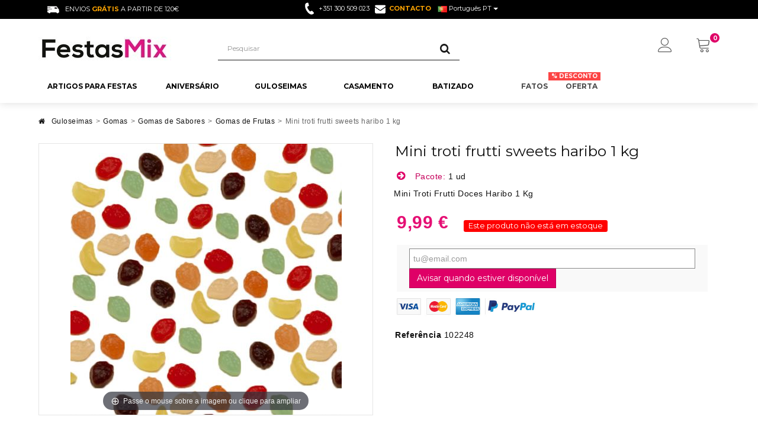

--- FILE ---
content_type: text/html; charset=utf-8
request_url: https://www.festasmix.pt/gomas-de-frutas/mini-troti-frutti-sweets-haribo-1-kg.html
body_size: 22751
content:
<!DOCTYPE HTML> <!--[if lt IE 7]><html class="no-js lt-ie9 lt-ie8 lt-ie7" lang="pt-pt"><![endif]--> <!--[if IE 7]><html class="no-js lt-ie9 lt-ie8 ie7" lang="pt-pt"><![endif]--> <!--[if IE 8]><html class="no-js lt-ie9 ie8" lang="pt-pt"><![endif]--> <!--[if gt IE 8]><html class="no-js ie9" lang="pt-pt"><![endif]--><html lang="pt-pt"><head><meta charset="utf-8" /><title>Mini troti frutti sweets haribo 1 kg - FestasMix.pt</title><meta name="description" content="Mini Troti Frutti Doces Haribo 1 Kg" /><meta name="generator" content="PrestaShop" /><meta name="robots" content="index,follow" /><meta name="viewport" content="width=device-width, minimum-scale=0.25, maximum-scale=1.6, initial-scale=1.0" /><meta name="apple-mobile-web-app-capable" content="yes" /><link rel="canonical" href="https://www.festasmix.pt/gomas-de-frutas/mini-troti-frutti-sweets-haribo-1-kg.html" /><link rel="icon" type="image/vnd.microsoft.icon" href="/img/favicon-5.ico?1748691900" /><link rel="shortcut icon" type="image/x-icon" href="/img/favicon-5.ico?1748691900" /><link rel="stylesheet" href="https://www.festasmix.pt/themes/fricadelle/cache/v_615_1fe549b28cfa8cf259d19856f1ae6e9e_all.css" type="text/css" media="all" /><link rel="stylesheet" href="https://www.festasmix.pt/themes/fricadelle/cache/v_615_8ee422516e51032c0e257e9206a7d873_print.css" type="text/css" media="print" />   <link type="text/css" href="/modules/magiczoomplus/views/css/magiczoomplus.css?v=c3.4" rel="stylesheet" media="screen" /><link type="text/css" href="/modules/magiczoomplus/views/css/magiczoomplus.module.css" rel="stylesheet" media="screen" />         <meta property="og:title" content="Mini troti frutti sweets haribo 1 kg - FestasMix.pt" /><meta property="og:url" content="https://www.festasmix.pt/gomas-de-frutas/mini-troti-frutti-sweets-haribo-1-kg.html" /><meta property="og:type" content="product" /><meta property="og:site_name" content="FestasMix.pt" /><meta property="og:description" content="Mini Troti Frutti Doces Haribo 1 Kg" /><meta property="og:email" content="" /><meta property="og:phone_number" content="" /><meta property="og:street-address" content="" /><meta property="og:locality" content="" /><meta property="og:country-name" content="" /><meta property="og:postal-code" content="" /><meta property="og:image" content="https://www.festasmix.pt/8634-large_default/mini-troti-frutti-sweets-haribo-1-kg.jpg" />   <link rel="canonical" href="https://www.festasmix.pt/gomas-de-frutas/mini-troti-frutti-sweets-haribo-1-kg.html" /><link rel="alternate" hreflang="x-default" href="https://www.fiestasmix.com/gominolas-de-frutas/haribo-frutas-tropicales-1-kg.html" /><link rel="alternate" hreflang="fr-fr" href="https://www.fetemix.fr/bonbons-aux-fruits/mini-troti-frutti-bonbons-haribo-1-kg.html" /><link rel="alternate" hreflang="it-it" href="https://www.festemix.com/caramelle-alla-frutta/mini-troti-frutti-dolci-haribo-1-kg.html" /><link rel="alternate" hreflang="pt-pt" href="https://www.festasmix.pt/gomas-de-frutas/mini-troti-frutti-sweets-haribo-1-kg.html" /><link rel="alternate" hreflang="nl-nl" href="https://www.feestjesmix.nl/fruitige-snoepjes/mini-troti-frutti-dulces-haribo-1-kg.html" /><link href='https://fonts.googleapis.com/css?family=Lato:400,700' rel='stylesheet' type='text/css'>    <!--[if IE 8]> 
<script src="https://oss.maxcdn.com/libs/html5shiv/3.7.0/html5shiv.js"></script> 
<script src="https://oss.maxcdn.com/libs/respond.js/1.3.0/respond.min.js"></script> <![endif]--><link rel="stylesheet" href="https://cdn.linearicons.com/free/1.0.0/icon-font.min.css"><link rel="stylesheet" href="https://www.festasmix.pt/themes/fricadelle/css/custom.css" type="text/css" media="all" /></head><body id="product" class="product product-5309 product-mini-troti-frutti-sweets-haribo-1-kg category-2027 category-gomas-de-frutas hide-left-column hide-right-column lang_pt not-display-addcart block-no-border text-shadow-theme mt-ps-16x"><div id="page"> <header id="header"><div class="banner hidden-xs"><div class="container"><div class="row"></div></div></div> <nav class="navbar navbar-default2 navbar-top"><div class="container"><div class="hidden-lg hidden-md navbar-text costesGratuitos"><p>Envios <span>gr&aacute;tis</span> a partir de 120&euro;<i class="icon-info-sign"></i></p><div class="msgCostesGratuitos" style="display:none"> Para todos los env&iacute;os a pen&iacute;nsula, excepto pagos contra-reembolso con un coste de 9.95&euro;</div></div><div class="hidden-xs navbar-text costesGratuitos"><p><img src="https://www.festasmix.pt/themes/fricadelle/img/enviofurgo.png" />Envios <span>gr&aacute;tis</span> a partir de 120&euro;</p></div><div class="hidden-xs contactoTop"> <img src="https://www.festasmix.pt/themes/fricadelle/img//telefono.png"/><span>+351 300 509 023</span> <a href="https://www.festasmix.pt/contactanos" rel="nofollow" ><img src="https://www.festasmix.pt/themes/fricadelle/img//contactosobre.png"/><span>CONTACTO</span></a></div><div class="hidden-lg hidden-md contactoTop"> <a href="tel:" ><img src="https://www.festasmix.pt/themes/fricadelle/img//telefono.png"/></a> <a href="https://www.festasmix.pt/contactanos" rel="nofollow"><img src="https://www.festasmix.pt/themes/fricadelle/img//contactosobre.png"/></a></div><div id="languages-block-top" class="languages-block push-left"><div class="btn-group"> <button type="button" class="btn btn-link btn-sm navbar-btn dropdown-toggle" data-toggle="dropdown"> <img src="https://www.festasmix.pt/img/l/5.jpg" alt="pt"/> <span class="lang-name">Português PT</span> <span class="caret"></span> </button><ul id="first-languages" class="languages-block_ul dropdown-menu" role="menu"><li> <a href="https://www.fiestasmix.com/gominolas-de-frutas/haribo-frutas-tropicales-1-kg.html" title="Haribo Frutas Tropicales 1 Kg"> <span><img src="https://www.festasmix.pt/img/l/1.jpg" alt="es-es"/> Español</span> </a></li><li> <a href="https://www.fetemix.fr/bonbons-aux-fruits/mini-troti-frutti-bonbons-haribo-1-kg.html" title="Mini Troti Frutti Bonbons Haribo 1 Kg"> <span><img src="https://www.festasmix.pt/img/l/3.jpg" alt="fr-fr"/> Français</span> </a></li><li> <a href="https://www.festemix.com/caramelle-alla-frutta/mini-troti-frutti-dolci-haribo-1-kg.html" title="Mini Troti Frutti Dolci Haribo 1 Kg"> <span><img src="https://www.festasmix.pt/img/l/4.jpg" alt="it-it"/> Italiano</span> </a></li><li> <a href="https://www.feestjesmix.nl/fruitige-snoepjes/mini-troti-frutti-dulces-haribo-1-kg.html" title="Mini Troti Frutti Dulces Haribo 1 Kg"> <span><img src="https://www.festasmix.pt/img/l/6.jpg" alt="nl-nl"/> Nederlands</span> </a></li></ul></div></div></div></nav><div class="full-header-content"><div class="container"><div class="row row-header"><div id="header_logo" class="col-xs-6 col-sm-4 col-md-3 col-lg-3"> <a href="https://www.festasmix.pt/" title="FestasMix.pt"> <img class="logo img-responsive" src="https://www.festasmix.pt/img/portugal-festasmixpt-logo-16700144805.jpg" alt="FestasMix.pt" width="224" height="40"/> </a></div><div class="header-left col-xs-12 col-sm-8 col-md-9 col-lg-9"><div class="shopping_cart"><div class="btn-group btn-group-lg pull-right" role="group"> <span class="datatext" datatext="aHR0cHM6Ly93d3cuZmVzdGFzbWl4LnB0L3BlZGlkby1yYXBpZG8" title="Ver meu carrinho de compra"> <span class="lnr lnr-cart"></span> <span class="badge ajax_cart_quantity unvisible">0</span> </span><div class="cart_block panel-cart dropdown-menu"><div class="block_content"><div class="cart_block_list"><p class="cart_block_no_products"> Nenhum produto</p><div class="cart-prices"><div class="cart-prices-line first-line"> <span class="price cart_block_shipping_cost ajax_cart_shipping_cost unvisible"> A determinar </span> <span class="unvisible"> Transporte </span></div><div class="cart-prices-line last-line"> <span class="price cart_block_total ajax_block_cart_total">0,00 €</span> <span>Total</span></div></div><p class="cart-buttons"> <span class="datatext button_order_cart" datatext="aHR0cHM6Ly93d3cuZmVzdGFzbWl4LnB0L3BlZGlkby1yYXBpZG8" title="Confirmar"> <span> Confirmar<i class="icon-chevron-right right"></i> </span> </span></p></div></div></div></div></div><div class="cart-container"><div id="layer_cart"><div class="clearfix"><div class="alert alert-success" role="alert"> <i class="icon-check i-left"></i>Produto adicionado corretamente a vosso carrinho de compra</div> <span class="cross" title="Fechar Janela"></span><div class="row"><div class="layer_cart_product col-xs-12 col-sm-8"><div class="product-image-container layer_cart_img col-xs-12 col-sm-5 hidden-xs"></div><div class="layer_cart_product_info col-xs-12 col-sm-5"><p class="title_h4"><span id="layer_cart_product_title" class="product-name"></span></p> <span id="layer_cart_product_attributes"></span><div class="fiestasmix"></div><div></div><div> <strong class="dark">Quantidade</strong> <span id="layer_cart_product_quantity"></span></div><div> <strong class="dark">Total</strong> <span id="layer_cart_product_price"></span></div></div></div><div class="layer_cart_cart col-xs-12 col-sm-4"><div class="button-container"> <button class="continue btn btn-primary button btn-block exclusive-medium" title="Quero Seguir Comprando"> <span><i class="icon-chevron-left i-left"></i>Quero Seguir Comprando</span> </button > <span class="datatext btn btn-default btn-block button button-medium" datatext="aHR0cHM6Ly93d3cuZmVzdGFzbWl4LnB0L3BlZGlkby1yYXBpZG8" title="Continuar Compra Segura" rel="nofollow"><span>Continuar Compra Segura<i class="icon-chevron-right i-right"></i></span></span></div></div></div><div class="crossseling"></div></div></div></div><div class="layer_cart_overlay"></div><div class="user-info btn-group btn-group-lg pull-right" > <span class="search-icon-mobile lnr lnr-magnifier"></span> <button type="button" class="btn btn-user dropdown-toggle btnUserInfo" data-toggle="dropdown" aria-expanded="false" role="menu"><span class="lnr lnr-user"></span><span class="sr-only">Minha conta</span></button>  <ul class="dropdown-menu" role="menu"><li> <span class="datatext" datatext="aHR0cHM6Ly93d3cuZmVzdGFzbWl4LnB0L21pLWN1ZW50YQ"> Criar conta / Entrar </span></li><li> <span class="datatext" datatext="aHR0cHM6Ly93d3cuZmVzdGFzbWl4LnB0L2luaWNpby1zZXNpb24" >Registro</span></li></ul></div><div id="search_block_top" class="col-xs-8 col-md-6 clearfix"><form id="searchbox" class="input-group input-group-lg" method="get" action="//www.festasmix.pt/buscar" > <input type="hidden" name="controller" value="search" /> <input type="hidden" name="orderby" value="position" /> <input type="hidden" name="orderway" value="desc" /> <input class="search_query form-control" type="text" id="search_query_top" name="search_query" placeholder="Pesquisar" value="" /> <span class="input-group-btn"> <button type="submit" name="submit_search" class="btn btn-default button-search"> <i class="icon-search"></i><span class="sr-only">Pesquisar</span> </button> </span></form></div></div></div><div class="ets_mm_megamenu layout_layout1 show_icon_in_mobile transition_fade transition_floating sticky_enabled ets-dir-ltr hook-custom single_layout disable_sticky_mobile "><div class="ets_mm_megamenu_content"><div class="container"><div class="ets_mm_megamenu_content_content"><div class="ybc-menu-toggle ybc-menu-btn closed"> <span class="ybc-menu-button-toggle_icon"> <i class="icon-bar"></i> <i class="icon-bar"></i> <i class="icon-bar"></i> </span></div><ul class="level0 mm_menus_ul " ><li class="level0 close_menu"><div class="pull-left"> <span class="mm_menus_back"> <i class="icon-bar"></i> <i class="icon-bar"></i> <i class="icon-bar"></i> </span> Menu</div><div class="pull-right"> <span class="mm_menus_back_icon"></span> Cerrar</div></li><li class="level1 mm_menus_li mm_menus_li_tab mm_no_border mm_sub_align_full display_tabs_in_full_width" style="width: 200px"> <a href="/artigos-para-festas/" style="color:#000000;background-color:#ffffff;font-size:12px;"> <span class="mm_menu_content_title"> Artigos para Festas </span> </a> <span class="arrow closed"></span><ul class="level2 mm_columns_ul mm_columns_ul_tab " style="width:100%; font-size:12px;"><li class="level2 mm_tabs_li open mm_tabs_has_content"><div class="mm_tab_li_content closed" style="width: 200px"> <span class="mm_tab_name mm_tab_toggle mm_tab_has_child"> <span class="mm_tab_toggle_title"> <a href="https://www.festasmix.pt/festas-tematicas/"> <img src="https://www.festasmix.pt/img/ets_megamenu/festastematicas.png" title="" alt="" width="20" /> Festas Temáticas </a> </span> </span></div><ul class="level3 mm_columns_contents_ul " style=" width:calc(100% - 200px + 2px); left: 200px;right: 200px;"><li class="level3 mm_columns_li column_size_3 mm_has_sub"><ul class="level4 mm_blocks_ul"><li data-id-block="351" class="mm_blocks_li level4"><div class="ets_mm_block mm_block_type_html"> <span class="h4" style="font-size:14px"> Festas para Adultos </span><div class="ets_mm_block_content"><ul class="ets_mm_categories"><br /><li><br /> <a href="/festa-anos-80/">Festa Anos 80</a><br /></li><br /><li><br /> <a href="/festa-hippie/">Festa Hippie</a><br /></li><br /><li><br /> <a href="/festa-hawaiana/">Festa Hawaiana</a><br /></li><br /><li><br /> <a href="/festa-neon/">Festa Neon</a><br /></li><br /><li><br /> <a href="/festa-mexicana/">Festa Mexicana</a><br /></li><br /><li><br /> <a href="/festa-hollywood/">Festa Hollywood</a><br /></li><br /></ul><br /><div class="vermasmenu"><i class="fa fa-search-plus"></i><a href="/festas-tematicas/"><strong>Ver Mais</strong></a></div></div></div><div class="clearfix"></div></li></ul></li><li class="level3 mm_columns_li column_size_3 mm_has_sub"><ul class="level4 mm_blocks_ul"><li data-id-block="352" class="mm_blocks_li level4"><div class="ets_mm_block mm_block_type_html"> <span class="h4" style="font-size:14px"> <a href="/festa-infantil/" style="font-size:14px"> Festas Infantis </a> </span><div class="ets_mm_block_content"><ul class="ets_mm_categories"><br /><li><br /> <a href="/aniversario-ladybug/">Festa Ladybug</a><br /></li><br /><li><br /> <a href="/aniversario-harry-potter/">Festa Harry Potter</a><br /></li><br /><li><br /> <a href="/aniversario-pj-masks/">Festa Pj Mask</a><br /></li><br /><li><br /> <a href="/aniversario-animais/">Festa de Animais</a><br /></li><br /><li><br /> <a href="/aniversario-unicornio/">Festa Unicórnio</a><br /></li><br /><li><br /> <a href="/aniversario-patrulha-pata/">Festa Patrulha Pata</a><br /></li><br /></ul><br /><div class="vermasmenu"><i class="fa fa-search-plus"></i><a href="/festa-infantil/"><strong>Ver Mais</strong></a></div></div></div><div class="clearfix"></div></li></ul></li><li class="level3 mm_columns_li column_size_3 mm_has_sub"><ul class="level4 mm_blocks_ul"><li data-id-block="353" class="mm_blocks_li level4"><div class="ets_mm_block mm_block_type_html"> <span class="h4" style="font-size:14px"> Festas Especiais </span><div class="ets_mm_block_content"><ul class="ets_mm_categories"><br /><li><br /> <a href="/festa-de-graduacao/">Festa Graduação</a><br /></li><br /><li><br /> <a href="/festa-de-casamento/">Festa Casamento</a><br /></li><br /><li><br /> <a href="/festa-de-batizado/">Festa Batizado</a><br /></li><br /><li><br /> <a href="/festa-primeira-comunhao/">Festa Comunhão</a><br /></li><br /><li><br /> <a href="/cha-de-bebe/">Festa Chá de Bebé</a><br /></li><br /></ul><br /><div class="vermasmenu"><i class="fa fa-search-plus"></i><a href="/festas-de-temporada/"><strong>Ver Mais</strong></a></div></div></div><div class="clearfix"></div></li></ul></li><li class="level3 mm_columns_li column_size_3 mm_has_sub"><ul class="level4 mm_blocks_ul"><li data-id-block="354" class="mm_blocks_li level4"><div class="ets_mm_block mm_block_type_html"> <span class="h4" style="font-size:14px"> Festas de Temporada </span><div class="ets_mm_block_content"><ul class="ets_mm_categories"><br /><li><br /> <a href="/coisas-de-natal/">Festa de Natal</a><br /></li><br /><li><br /> <a href="/coisas-de-halloween/">Festa de Halloween</a><br /></li><br /><li><br /> <a href="/festa-de-sao-valentim/">Festa São Valentim</a><br /></li><br /><li><br /> <a href="/decoracao-de-carnaval/">Festa de Carnaval</a><br /></li><br /><li><br /> <a href="/decoracao-reveillon/">Festa de Final de Ano</a><br /></li><br /><li><br /> <a href="/festa-de-la-cerveza/">Festa Oktoberfest</a><br /></li><br /><li><br /> <a href="/festa-de-sao-patricio/">Festa São Patricio</a><br /></li><br /><li><br /> <a href="/festa-de-despedida-de-solteiro/">Festas Despedidas de Solteiro</a><br /></li><br /></ul><br /><div class="vermasmenu"><i class="fa fa-search-plus"></i><a href="/festas-de-temporada/"><strong>Ver Mais</strong></a></div></div></div><div class="clearfix"></div></li></ul></li></ul></li><li class="level2 mm_tabs_li mm_tabs_has_content"><div class="mm_tab_li_content closed" style="width: 200px"> <span class="mm_tab_name mm_tab_toggle mm_tab_has_child"> <span class="mm_tab_toggle_title"> <a href="https://www.festasmix.pt/decoracao-festas/"> <img src="https://www.festasmix.pt/img/ets_megamenu/decoraçaofestas.png" title="" alt="" width="20" /> Decoração para Festas </a> </span> </span></div><ul class="level3 mm_columns_contents_ul " style=" width:calc(100% - 200px + 2px); left: 200px;right: 200px;"><li class="level3 mm_columns_li column_size_3 mm_has_sub"><ul class="level4 mm_blocks_ul"><li data-id-block="355" class="mm_blocks_li level4"><div class="ets_mm_block mm_block_type_html"> <span class="h4" style="font-size:14px"> <a href="/decoracao-festas/" style="font-size:14px"> Decoração para Comemorações </a> </span><div class="ets_mm_block_content"><ul class="ets_mm_categories"><br /><li><br /> <a href="/decoracao-aniversario/">Decoração Aniversário</a><br /></li><br /><li><br /> <a href="/decoracao-festas-infantis/">Decoração Festas Infantis</a><br /></li><br /><li><br /> <a href="/decoracao-casamentos/">Decoração Casamento</a><br /></li><br /><li><br /> <a href="/decoracao-batizado/">Decoração Batizado</a><br /></li><br /><li><br /> <a href="/decoracao-comunhao/">Decoração Comunhão</a><br /></li><br /><li><br /> <a href="/primeiro-aniversario-1-ano-bebe/">Decoração Chá de Bebé</a><br /></li><br /><li><br /> <a href="/decoracao-de-formatura/">Decoração Graduação</a><br /></li><br /></ul><br /><div class="vermasmenu"><i class="fa fa-search-plus"></i><a href="/decoracao-festas/"><strong>Ver Mais</strong></a></div></div></div><div class="clearfix"></div></li></ul></li><li class="level3 mm_columns_li column_size_3 mm_has_sub"><ul class="level4 mm_blocks_ul"><li data-id-block="356" class="mm_blocks_li level4"><div class="ets_mm_block mm_block_type_html"> <span class="h4" style="font-size:14px"> Decoração de Temporada </span><div class="ets_mm_block_content"><ul class="ets_mm_categories"><br /><li><br /> <a href="/decoracao-de-natal/">Decoração de Natal</a><br /></li><br /><li><br /> <a href="/decoracao-halloween/">Decoração de Halloween</a><br /></li><br /><li><br /> <a href="/decoracao-reveillon/">Decoração de Final de Ano</a><br /></li><br /><li><br /> <a href="/decoracao-de-carnaval/">Decoração de Carnaval</a><br /></li><br /><li><br /> <a href="/decoracao-dia-dos-namorados/">Decoração Día dos Namorados</a><br /></li><br /></ul><br /><div class="vermasmenu"><i class="fa fa-search-plus"></i><a href="/decoracao-festas/"><strong>Ver Mais</strong></a></div></div></div><div class="clearfix"></div></li></ul></li><li class="level3 mm_columns_li column_size_3 mm_has_sub"><ul class="level4 mm_blocks_ul"><li data-id-block="357" class="mm_blocks_li level4"><div class="ets_mm_block mm_block_type_html"> <span class="h4" style="font-size:14px"> Outras Decorações </span><div class="ets_mm_block_content"><ul class="ets_mm_categories"><br /><li><br /> <a href="/decoracao-com-baloes/">Decoração com Balões</a><br /></li><br /><li><br /> <a href="/decoracao-de-eventos/">Decoração de Eventos</a><br /></li><br /><li><br /> <a href="/decoracao-de-vitrine/">Decoração de Vitrines</a><br /></li><br /><li><br /> <a href="/decoracao-com-gomas/">Decoração com Gomas</a><br /></li><br /><li><br /> <a href="/decoracao-de-mesa/">Decoração Mesa</a><br /></li><br /><li><br /> <a href="/festas-tematicas/">Decoração Temática</a><br /></li><br /><li><br /> <a href="/decoracao-tortas/">Decoração para Tortas</a><br /></li><br /></ul><br /><div class="vermasmenu"><i class="fa fa-search-plus"></i><a href="/decoracao-festas/"><strong>Ver Mais</strong></a></div></div></div><div class="clearfix"></div></li></ul></li><li class="level3 mm_columns_li column_size_3 mm_has_sub"><ul class="level4 mm_blocks_ul"><li data-id-block="358" class="mm_blocks_li level4"><div class="ets_mm_block mm_block_type_html"> <span class="h4" style="font-size:14px"> Artigos para Decorar </span><div class="ets_mm_block_content"><ul class="ets_mm_categories"><br /><li><br /> <a href="/baloes-baratos/">Balões</a><br /></li><br /><li><br /> <a href="/botijas-de-helio/">Botija de Hélio</a><br /></li><br /><li><br /> <a href="/grinaldas/">Grinaldas</a><br /></li><br /><li><br /> <a href="/bandeirolas/">Bandeirolas</a><br /></li><br /><li><br /> <a href="/pom-pom/">Pompons</a><br /></li><br /><li><br /> <a href="/rosetas-de-papel/">Rosetas de Papel</a><br /></li><br /><li><br /> <a href="/confete/">Confete</a><br /></li><br /><li><br /> <a href="/baloes-voadores-e-lanternas-chinesa/">Lanternas Chinesa</a><br /></li><br /><li><br /> <a href="/serpentinos/">Serpentinas</a><br /></li><br /></ul><br /><div class="vermasmenu"><i class="fa fa-search-plus"></i><a href="/artigos-para-festas/"><strong>Ver Mais</strong></a></div></div></div><div class="clearfix"></div></li></ul></li></ul></li><li class="level2 mm_tabs_li mm_tabs_has_content"><div class="mm_tab_li_content closed" style="width: 200px"> <span class="mm_tab_name mm_tab_toggle mm_tab_has_child"> <span class="mm_tab_toggle_title"> <a href="https://www.festasmix.pt/baloes-baratos/"> <img src="https://www.festasmix.pt/img/ets_megamenu/baloes.png" title="" alt="" width="20" /> Balões </a> </span> </span></div><ul class="level3 mm_columns_contents_ul " style=" width:calc(100% - 200px + 2px); left: 200px;right: 200px;"><li class="level3 mm_columns_li column_size_3 mm_has_sub"><ul class="level4 mm_blocks_ul"><li data-id-block="359" class="mm_blocks_li level4"><div class="ets_mm_block mm_block_type_html"> <span class="h4" style="font-size:14px"> Balões Originais </span><div class="ets_mm_block_content"><ul class="ets_mm_categories"><br /><li><br /> <a href="/baloes-de-numeros/">Balões de Números</a><br /></li><br /><li><br /> <a href="/baloes-com-letras/">Balões de Letras</a><br /></li><br /><li><br /> <a href="/baloes-com-confetes/">Balões de Confetes</a><br /></li><br /><li><br /> <a href="/baloes-led/">Balões Led</a><br /></li><br /><li><br /> <a href="/baloes-gigantes/">Balões Gigantes</a><br /></li><br /><li><br /> <a href="/baloes-coracao/">Balões Coração</a><br /></li><br /><li><br /> <a href="/baloes-bolinhas/">Balões de Bolinhas</a><br /></li><br /><li><br /> <a href="/baloes-transparentes/">Balões Transparentes</a><br /></li><br /><li><br /> <a href="/baloes-de-helio/">Balões de Hélio</a><br /></li><br /></ul><br /><div class="vermasmenu"><i class="fa fa-search-plus"></i><a href="/baloes-baratos/"><strong>Ver Mais</strong></a></div></div></div><div class="clearfix"></div></li></ul></li><li class="level3 mm_columns_li column_size_3 mm_has_sub"><ul class="level4 mm_blocks_ul"><li data-id-block="360" class="mm_blocks_li level4"><div class="ets_mm_block mm_block_type_html"> <span class="h4" style="font-size:14px"> <a href="/acessorios-para-baloes-baratos/" style="font-size:14px"> Acessórios </a> </span><div class="ets_mm_block_content"><ul class="ets_mm_categories"><br /><li><br /> <a href="/botijas-de-helio/">Botija de Hélio</a><br /></li><br /><li><br /> <a href="/varinhas-para-baloes/">Varinhas para Balões</a><br /></li><br /><li><br /> <a href="/rede-para-baloes/">Redes para Balões</a><br /></li><br /><li><br /> <a href="/fitas-para-baloes/">Fitas para Balões</a><br /></li><br /><li><br /> <a href="/maquina-de-encher-baloes/">Inflador de Balões</a><br /></li><br /><li><br /> <a href="/helio-para-baloes/">Hélio para Balões</a><br /></li><br /></ul><br /><div class="vermasmenu"><i class="fa fa-search-plus"></i><a href="/acessorios-para-baloes-baratos/"><strong>Ver Mais</strong></a></div></div></div><div class="clearfix"></div></li></ul></li><li class="level3 mm_columns_li column_size_3 mm_has_sub"><ul class="level4 mm_blocks_ul"><li data-id-block="361" class="mm_blocks_li level4"><div class="ets_mm_block mm_block_type_html"> <span class="h4" style="font-size:14px"> Balões para Festas </span><div class="ets_mm_block_content"><ul class="ets_mm_categories"><br /><li><br /> <a href="/baloes-de-aniversario/">Balões de Aniversário</a><br /></li><br /><li><br /> <a href="/baloes-casamento/">Balões de Casamento</a><br /></li><br /><li><br /> <a href="/baloes-para-batizado/">Balões de Batizado</a><br /></li><br /><li><br /> <a href="/baloes-de-comunhoes/">Balões de Comunhão</a><br /></li><br /><li><br /> <a href="/baloes-de-halloween/">Balões Halloween</a><br /></li><br /><li><br /> <a href="/baloes-de-natal/">Balões de Natal</a><br /></li><br /><li><br /> <a href="/baloes-cha-de-bebe/">Balões Chá de Bebé</a><br /></li><br /><li><br /> <a href="/baloes-dia-dos-namorados/">Balões Dias dos Namorados</a><br /></li><br /><li><br /> <a href="/baloes-de-reveillon/">Balões Fim de Ano</a><br /></li><br /></ul><br /><div class="vermasmenu"><i class="fa fa-search-plus"></i><a href="/baloes-baratos/"><strong>Ver Mais</strong></a></div></div></div><div class="clearfix"></div></li></ul></li><li class="level3 mm_columns_li column_size_3 mm_has_sub"><ul class="level4 mm_blocks_ul"><li data-id-block="362" class="mm_blocks_li level4"><div class="ets_mm_block mm_block_type_html"> <span class="h4" style="font-size:14px"> Balões para Decorar </span><div class="ets_mm_block_content"><ul class="ets_mm_categories"><br /><li><br /> <a href="/baloes-coloridos/">Balões Coloridos</a><br /></li><br /><li><br /> <a href="/baloes-metalizados/">Balões Metalizados</a><br /></li><br /><li><br /> <a href="/baloes-foil/">Balões Foil</a><br /></li><br /><li><br /> <a href="/baloes-personalizados/">Balões Personalizados</a><br /></li><br /><li><br /> <a href="/baloes-redondos/">Balões Redondos</a><br /></li><br /><li><br /> <a href="/lanterna-chinesa/">Lanterna Chinesa</a><br /></li><br /></ul><br /><div class="vermasmenu"><i class="fa fa-search-plus"></i><a href="/baloes-baratos/"><strong>Ver Mais</strong></a></div></div></div><div class="clearfix"></div></li></ul></li></ul></li><li class="level2 mm_tabs_li mm_tabs_has_content"><div class="mm_tab_li_content closed" style="width: 200px"> <span class="mm_tab_name mm_tab_toggle mm_tab_has_child"> <span class="mm_tab_toggle_title"> <a href="https://www.festasmix.pt/artigos-para-festas/"> <img src="https://www.festasmix.pt/img/ets_megamenu/acessórios para festas.png" title="" alt="" width="20" /> Acessórios para Festas </a> </span> </span></div><ul class="level3 mm_columns_contents_ul " style=" width:calc(100% - 200px + 2px); left: 200px;right: 200px;"><li class="level3 mm_columns_li column_size_3 mm_has_sub"><ul class="level4 mm_blocks_ul"><li data-id-block="363" class="mm_blocks_li level4"><div class="ets_mm_block mm_block_type_html"> <span class="h4" style="font-size:14px"> Para a Mesa </span><div class="ets_mm_block_content"><ul class="ets_mm_categories"><br /><li><br /> <a href="/loucas-descartaveis/">Louças Descartáveis</a><br /></li><br /><li><br /> <a href="/talheres-descartaveis-1/">Talheres Descartáveis</a><br /></li><br /><li><br /> <a href="/pratos-descartaveis/">Pratos Descartáveis</a><br /></li><br /><li><br /> <a href="/copos-descartaveis-1/">Copos Descartáveis</a><br /></li><br /><li><br /> <a href="/palhinhas/">Palhinhas</a><br /></li><br /><li><br /> <a href="/guardanapos/">Guardanapos</a><br /></li><br /><li><br /> <a href="/toalhas-de-mesa/">Toalhas de Mesa</a><br /></li><br /><li><br /> <a href="/saias-de-mesa/">Saias para Mesa</a><br /></li><br /><li><br /> <a href="/centros-de-mesa/">Centros de Mesa</a><br /></li><br /></ul><br /><div class="vermasmenu"><i class="fa fa-search-plus"></i><a href="/loucas-descartaveis/"><strong>Ver Mais</strong></a></div></div></div><div class="clearfix"></div></li></ul></li><li class="level3 mm_columns_li column_size_3 mm_has_sub"><ul class="level4 mm_blocks_ul"><li data-id-block="364" class="mm_blocks_li level4"><div class="ets_mm_block mm_block_type_html"> <span class="h4" style="font-size:14px"> Enfeites </span><div class="ets_mm_block_content"><ul class="ets_mm_categories"><br /><li><br /> <a href="/baloes-baratos/">Balões</a><br /></li><br /><li><br /> <a href="/botijas-de-helio/">Botija de Hélio</a><br /></li><br /><li><br /> <a href="/grinaldas/">Grinaldas</a><br /></li><br /><li><br /> <a href="/bandeirolas/">Bandeirolas</a><br /></li><br /><li><br /> <a href="/pom-pom/">Pompons</a><br /></li><br /><li><br /> <a href="/rosetas-de-papel/">Rosetas de Papel</a><br /></li><br /><li><br /> <a href="/confete/">Confete</a><br /></li><br /><li><br /> <a href="/baloes-voadores-e-lanternas-chinesa/">Lanternas Chinesas</a><br /></li><br /><li><br /> <a href="/serpentinos/">Serpentinas</a><br /></li><br /></ul><br /><div class="vermasmenu"><i class="fa fa-search-plus"></i><a href="/artigos-para-festas/"><strong>Ver Mais</strong></a></div></div></div><div class="clearfix"></div></li></ul></li><li class="level3 mm_columns_li column_size_3 mm_has_sub"><ul class="level4 mm_blocks_ul"><li data-id-block="365" class="mm_blocks_li level4"><div class="ets_mm_block mm_block_type_html"> <span class="h4" style="font-size:14px"> Complementos </span><div class="ets_mm_block_content"><ul class="ets_mm_categories"><br /><li><br /> <a href="/velas/">Velas</a><br /></li><br /><li><br /> <a href="/sparkles/">Sparkles</a><br /></li><br /><li><br /> <a href="/pinhata/">Pinhatas</a><br /></li><br /><li><br /> <a href="/photo-booth/">Photo Booth</a><br /></li><br /><li><br /> <a href="/produtos-luminosos-fluorescentes-neon/">Produtos Luminosos</a><br /></li><br /><li><br /> <a href="/cartazes/">Cartazes</a><br /></li><br /><li><br /> <a href="/convites/">Convites</a><br /></li><br /><li><br /> <a href="/faixas/">Faixas</a><br /></li><br /></ul><br /><div class="vermasmenu"><i class="fa fa-search-plus"></i><a href="/artigos-para-festas/"><strong>Ver Mais</strong></a></div></div></div><div class="clearfix"></div></li></ul></li><li class="level3 mm_columns_li column_size_3 mm_has_sub"><ul class="level4 mm_blocks_ul"><li data-id-block="366" class="mm_blocks_li level4"><div class="ets_mm_block mm_block_type_html"> <span class="h4" style="font-size:14px"> Outros </span><div class="ets_mm_block_content"><ul class="ets_mm_categories"><br /><li><br /> <a href="/pastelaria/">Pastelaria</a><br /></li><br /><li><br /> <a href="/decoracao-tortas/">Decoração Bolos</a><br /></li><br /><li><br /> <a href="/caixas/">Caixas</a><br /></li><br /><li><br /> <a href="/sacos/">Sacos</a><br /></li><br /><li><br /> <a href="/artigos-para-brincadeiras/">Artigos de Brincadeiras</a><br /></li><br /><li><br /> <a href="/lanternas-chinesas/">Lanternas Chinesas</a><br /></li><br /></ul><br /><div class="vermasmenu"><i class="fa fa-search-plus"></i><a href="/artigos-para-festas/"><strong>Ver Mais</strong></a></div></div></div><div class="clearfix"></div></li></ul></li></ul></li></ul></li><li class="level1 mm_menus_li mm_menus_li_tab mm_no_border mm_sub_align_full display_tabs_in_full_width" style="width: 150px"> <a href="/festas-de-aniversario/" style="color:#000000;background-color:#ffffff;font-size:12px;"> <span class="mm_menu_content_title"> Aniversário </span> </a> <span class="arrow closed"></span><ul class="level2 mm_columns_ul mm_columns_ul_tab " style="width:100%; font-size:12px;"><li class="level2 mm_tabs_li open mm_tabs_has_content"><div class="mm_tab_li_content closed" style="width: 230px"> <span class="mm_tab_name mm_tab_toggle mm_tab_has_child"> <span class="mm_tab_toggle_title"> <a href="https://www.festasmix.pt/aniversario-adultos/"> <img src="https://www.festasmix.pt/img/ets_megamenu/af6ddb217e-cumpleadulto.png" title="" alt="" width="20" /> Aniversário Adultos </a> </span> </span></div><ul class="level3 mm_columns_contents_ul " style=" width:calc(100% - 230px + 2px); left: 230px;right: 230px;"><li class="level3 mm_columns_li column_size_3 mm_has_sub"><ul class="level4 mm_blocks_ul"><li data-id-block="367" class="mm_blocks_li level4"><div class="ets_mm_block mm_block_type_html"> <span class="h4" style="font-size:14px"> Aniversário Adultos </span><div class="ets_mm_block_content"><ul class="ets_mm_categories"><br /><li><br /> <a href="/aniversario-18-anos/">Aniversário 18 Anos</a><br /></li><br /><li><br /> <a href="/aniversario-30-anos/">Aniversário 30 Anos</a><br /></li><br /><li><br /> <a href="/aniversario-40-anos/">Aniversário 40 Anos</a><br /></li><br /><li><br /> <a href="/aniversario-50-anos/">Aniversário 50 Anos</a><br /></li><br /><li><br /> <a href="/aniversario-60-anos/">Aniversário 60 Anos</a><br /></li><br /><li><br /> <a href="/aniversario-homem/">Aniversário Homem</a><br /></li><br /><li><br /> <a href="/aniversario-mulher/">Aniversário Mulher</a><br /></li><br /><li><br /> <a href="/aniversario-adultos/">Decoração Aniversário Adulto</a><br /></li><br /></ul><br /><div class="vermasmenu"><i class="fa fa-search-plus"></i><a href="/aniversario-adultos/"><strong>Ver Mais</strong></a></div></div></div><div class="clearfix"></div></li></ul></li><li class="level3 mm_columns_li column_size_3 mm_has_sub"><ul class="level4 mm_blocks_ul"><li data-id-block="368" class="mm_blocks_li level4"><div class="ets_mm_block mm_block_type_html"> <span class="h4" style="font-size:14px"> Aniversário Temáticos Adultos </span><div class="ets_mm_block_content"><ul class="ets_mm_categories"><br /><li><br /> <a href="/festa-anos-80/">Aniversário Anos 80</a><br /></li><br /><li><br /> <a href="/festa-hippie/">Aniversário Hippie</a><br /></li><br /><li><br /> <a href="/festa-hawaiana/">Aniversário Hawaiano</a><br /></li><br /><li><br /> <a href="/festa-hollywood/">Aniversário Hollywood</a><br /></li><br /><li><br /> <a href="/festa-casino/">Aniversário Casino</a><br /></li><br /><li><br /> <a href="/festa-anos-70/">Aniversário Anos 70</a><br /></li><br /><li><br /> <a href="/festa-do-rock/">Aniversário do Rock</a><br /></li><br /><li><br /> <a href="/aniversario-pirata/">Aniversário Pirata</a><br /></li><br /><div class="vermasmenu"><i class="fa fa-search-plus"></i><a href="/festas-tematicas-adultos/"><strong>Ver Mais</strong></a></div><br /></ul</div></div><div class="clearfix"></div></li></ul></li><li class="level3 mm_columns_li column_size_3 mm_has_sub"><ul class="level4 mm_blocks_ul"><li data-id-block="369" class="mm_blocks_li level4"><div class="ets_mm_block mm_block_type_html"> <span class="h4" style="font-size:14px"> Enfeites de Aniversário </span><div class="ets_mm_block_content"><ul class="ets_mm_categories"><br /><li><br /> <a href="/baloes-de-numeros/">Balões de Números</a><br /></li><br /><li><br /> <a href="/baloes-com-letras/">Balões de Letras</a><br /></li><br /><li><br /> <a href="/baloes-de-aniversario/">Balões de Aniversário</a><br /></li><br /><li><br /> <a href="/velas-de-aniversario/">Velas de Aniversário</a><br /></li><br /><li><br /> <a href="/photo-booth-aniversario/">Photo Booth Aniversário</a><br /></li><br /><li><br /> <a href="/pinhatas-aniversario/">Pinhatas Aniversário</a><br /></li><br /><li><br /> <a href="/grinaldas-de-aniversario/">Grinaldas Aniversário</a><br /></li><br /><li><br /> <a href="/mesa-de-aniversario/">Mesa de Aniversário</a><br /></li><br /><li><br /> <a href="/faixas-de-aniversario/">Faixas de Aniversário</a><br /></li><br /></ul><br /><div class="vermasmenu"><i class="fa fa-search-plus"></i><a href="/aniversario-adultos/"><strong>Ver Mais</strong></a></div></div></div><div class="clearfix"></div></li></ul></li><li class="level3 mm_columns_li column_size_3 mm_has_sub"><ul class="level4 mm_blocks_ul"><li data-id-block="370" class="mm_blocks_li level4"><div class="ets_mm_block mm_block_type_html"> <span class="h4" style="font-size:14px"> Artigos de Aniversário </span><div class="ets_mm_block_content"><ul class="ets_mm_categories"><br /><li><br /> <a href="/gomas-para-aniversario/">Gomas para Aniversário</a><br /></li><br /><li><br /> <a href="/oculos-de-aniversario/">Óculos de Aniversário</a><br /></li><br /><li><br /> <a href="/ideias-para-aniversario/">Ideias para Aniversário</a><br /></li><br /><li><br /> <a href="/mesa-de-doces-para-aniversario/">Mesas Doces de Aniversário</a><br /></li><br /><li><br /> <a href="/bandeirolas-aniversario/">Bandeirolas Aniversário</a><br /></li><br /><li><br /> <a href="/sparkles/">Sparkles de Aniversário</a><br /></li><br /><li><br /> <a href="/utensilios-de-cozinha-para-aniversario/">Utensílios para Aniversário</a><br /></li><br /></ul><br /><div class="vermasmenu"><i class="fa fa-search-plus"></i><a href="/acessorios-para-aniversario/"><strong>Ver Mais</strong></a></div></div></div><div class="clearfix"></div></li></ul></li></ul></li><li class="level2 mm_tabs_li mm_tabs_has_content"><div class="mm_tab_li_content closed" style="width: 230px"> <span class="mm_tab_name mm_tab_toggle mm_tab_has_child"> <span class="mm_tab_toggle_title"> <a href="https://www.festasmix.pt/aniversario-infantil/"> <img src="https://www.festasmix.pt/img/ets_megamenu/1e998affaf-cumpleinfantil.png" title="" alt="" width="20" /> Aniversário Infantil </a> </span> </span></div><ul class="level3 mm_columns_contents_ul " style=" width:calc(100% - 230px + 2px); left: 230px;right: 230px;"><li class="level3 mm_columns_li column_size_3 mm_has_sub"><ul class="level4 mm_blocks_ul"><li data-id-block="371" class="mm_blocks_li level4"><div class="ets_mm_block mm_block_type_html"> <span class="h4" style="font-size:14px"> <a href="/aniversario-menina/" style="font-size:14px"> Aniversário de Menina </a> </span><div class="ets_mm_block_content"><ul class="ets_mm_categories"><br /><li><br /> <a href="/aniversario-tiktok/">Aniversário Tik Tok</a><br /></li><br /><li><br /> <a href="/aniversario-stitch/">Aniversário Stitch</a><br /></li><br /><li><br /> <a href="/aniversario-minnie/">Aniversário Minnie</a><br /></li><br /><li><br /> <a href="/aniversario-frozen/">Aniversário Frozen</a><br /></li><br /><li><br /> <a href="/aniversario-ladybug/">Aniversário Ladybug</a><br /></li><br /><li><br /> <a href="/aniversario-bailarina/">Aniversário Bailarina</a><br /></li><br /><li><br /> <a href="/aniversario-unicornio/">Aniversário Unicórnio</a><br /></li><br /><li><br /> <a href="/aniversario-cavalos/">Aniversário Cavalos </a><br /></li><br /><li><br /> <a href="/aniversario-princesas/">Aniversário de Princesas</a><br /></li><br /><li><br /> <a href="/aniversario-ginastica/">Aniversário Ginástica </a><br /></li><br /><li><br /> <a href="/aniversario-fadas/">Aniversário Fadas </a><br /></li><br /><li><br /> <a href="/aniversario-doraemon/">Aniversário Doraemon </a><br /></li><br /></ul><br /><div class="vermasmenu"><i class="fa fa-search-plus"></i><a href="/aniversario-menina/"><strong>Ver Mais</strong></a></div></div></div><div class="clearfix"></div></li></ul></li><li class="level3 mm_columns_li column_size_3 mm_has_sub"><ul class="level4 mm_blocks_ul"><li data-id-block="372" class="mm_blocks_li level4"><div class="ets_mm_block mm_block_type_html"> <span class="h4" style="font-size:14px"> <a href="/aniversario-menino/" style="font-size:14px"> Aniversário de Menino </a> </span><div class="ets_mm_block_content"><ul class="ets_mm_categories"><br /><li><br /> <a href="/aniversario-mickey/">Aniversário Mickey</a><br /></li><br /><li><br /> <a href="/aniversario-bluey/">Aniversário Bluey </a><br /></li><br /><li><br /> <a href="/aniversario-pj-masks/">Aniversário Pj Masks</a><br /></li><br /><li><br /> <a href="/aniversario-policia/">Aniversário Polícia</a><br /></li><br /><li><br /> <a href="/aniversario-homem-aranha/">Aniversário Homem Aranha </a><br /></li><br /><li><br /> <a href="/aniversario-monster-truck/">Aniversário Monster Truck </a><br /></li><br /><li><br /> <a href="/aniversario-super-mario/">Aniversário Super Mario </a><br /></li><br /><li><br /> <a href="/aniversario-harry-potter/">Aniversário Harry Potter</a><br /></li><br /><li><br /> <a href="/aniversario-pokemon/">Aniversário Pokemon</a><br /></li><br /><li><br /> <a href="/aniversario-super-herois/">Aniversário Super Heróis</a><br /></li><br /><li><br /> <a href="/aniversario-futebol/">Aniversário Futebol</a><br /></li><br /><li><br /> <a href="/aniversario-basquetebol/">Aniversário Basquetebol</a><br /></li><br /><li><br /> <a href="/aniversario-dinossauro/">Aniversário Dinossauro</a><br /></li><br /><li><br /> <a href="/aniversario-patrulha-pata/">Aniversário Patrulha Pata</a><br /></li><br /><li><br /> <a href="/aniversario-cars/">Aniversário Cars</a><br /></li><br /><li><br /> <a href="/aniversario-video-game/">Aniversário Video Game </a><br /></li><br /><li><br /> <a href="/aniversario-do-power-ranger/">Aniversário do Power Ranger</a><br /></li><br /></ul><br /><div class="vermasmenu"><i class="fa fa-search-plus"></i><a href="/aniversario-menino/"><strong>Ver Mais</strong></a></div></div></div><div class="clearfix"></div></li></ul></li><li class="level3 mm_columns_li column_size_3 mm_has_sub"><ul class="level4 mm_blocks_ul"><li data-id-block="373" class="mm_blocks_li level4"><div class="ets_mm_block mm_block_type_html"> <span class="h4" style="font-size:14px"> <a href="/primeiro-aniversario-1-ano-bebe/" style="font-size:14px"> Aniversário Bebê </a> </span><div class="ets_mm_block_content"><ul class="ets_mm_categories"><br /><li><br /> <a href="/primeiro-aniversario-1-ano-bebe/">Aniversário 1 Ano</a><br /></li><br /><li><br /> <a href="/palhaco-de-aniversario-plim-plim/">Palhaço de aniversário plim plim <br /> </a><br /></li><br /><li><br /> <a href="/aniversario-da-quinta-de-zenon/">Aniversário da Quinta de Zenon <br /> </a><br /></li><br /><li><br /> <a href="/aniversario-baby-shark/">Aniversário Baby Shark </a><br /></li><br /><li><br /> <a href="/aniversario-pocoyo/">Aniversário Pocoyo</a><br /></li><br /><li><br /> <a href="/aniversario-animais/">Aniversário Animais</a><br /></li><br /><li><br /> <a href="/aniversario-porquinha-peppa/">Aniversário Peppa Pig</a><br /></li><br /><li><br /> <a href="/aniversario-masha-e-o-urso/">Aniversário Masha e o Urso</a><br /></li><br /><li><br /> <a href="/aniversario-baby-minnie/">Aniversário Minnie Baby</a><br /></li><br /><li><br /> <a href="/aniversario-mickey-bebe/">Aniversário Mickey Baby</a><br /></li><br /><li><br /> <a href="/aniversario-carrossel/">Aniversário Carrossel</a><br /></li><br /><li><br /> <a href="/aniversario-circo/">Aniversário Circo</a><br /></li><br /><li><br /> <a href="/aniversario-aviaozinho/">Aniversário Aviãozinho</a><br /></li><br /></ul><br /><div class="vermasmenu"><i class="fa fa-search-plus"></i><a href="/primeiro-aniversario-1-ano-bebe/"><strong>Ver Mais</strong></a></div></div></div><div class="clearfix"></div></li></ul></li><li class="level3 mm_columns_li column_size_3 mm_has_sub"><ul class="level4 mm_blocks_ul"><li data-id-block="374" class="mm_blocks_li level4"><div class="ets_mm_block mm_block_type_html"> <span class="h4" style="font-size:14px"> Por Idades </span><div class="ets_mm_block_content"><ul class="ets_mm_categories"><br /><li><br /> <a href="/primeiro-aniversario-1-ano-bebe/">Primeiro Aniversário</a><br /></li><br /><li><br /> <a href="/aniversario-2-anos/">Aniversário 2 Anos</a><br /></li><br /><li><br /> <a href="/aniversario-3-anos/">Aniversário 3 Anos</a><br /></li><br /><li><br /> <a href="/aniversario-4-anos/">Aniversário 4 Anos</a><br /></li><br /><li><br /> <a href="/aniversario-5-anos/">Aniversário 5 Anos</a><br /></li><br /><li><br /> <a href="/aniversario-6-anos/">Aniversário 6 Anos</a><br /></li><br /><li><br /> <a href="/aniversario-7-anos/">Aniversário 7 Anos</a><br /></li><br /><li><br /> <a href="/aniversario-8-anos/">Aniversário 8 Anos</a><br /></li><br /><li><br /> <a href="/aniversario-9-anos/">Aniversário 9 Anos</a><br /></li><br /><li><br /> <a href="/aniversario-10-anos/">Aniversário 10 Anos</a><br /></li><br /><li><br /> <a href="/aniversario-11-anos/">Aniversário 11 Anos</a><br /></li><br /><li><br /> <a href="/aniversario-12-anos/">Aniversário 12 Anos</a><br /></li><br /><li><br /> <a href="/aniversario-13-anos/">Aniversário 13 Anos</a><br /></li><br /></ul></div></div><div class="clearfix"></div></li></ul></li></ul></li></ul></li><li class="level1 mm_menus_li mm_menus_li_tab mm_no_border mm_sub_align_full display_tabs_in_full_width" style="width: 150px"> <a href="/guloseimas/" style="color:#000000;background-color:#ffffff;font-size:12px;"> <span class="mm_menu_content_title"> Guloseimas </span> </a> <span class="arrow closed"></span><ul class="level2 mm_columns_ul mm_columns_ul_tab " style="width:100%; font-size:12px;"><li class="level2 mm_tabs_li open mm_tabs_has_content"><div class="mm_tab_li_content closed" style="width: 230px"> <span class="mm_tab_name mm_tab_toggle mm_tab_has_child"> <span class="mm_tab_toggle_title"> <a href="https://www.festasmix.pt/gomas/"> <img src="https://www.festasmix.pt/img/ets_megamenu/637a668168-golosinas.png" title="" alt="" width="20" /> Gomas </a> </span> </span></div><ul class="level3 mm_columns_contents_ul " style=" width:calc(100% - 230px + 2px); left: 230px;right: 230px;"><li class="level3 mm_columns_li column_size_3 mm_has_sub"><ul class="level4 mm_blocks_ul"><li data-id-block="375" class="mm_blocks_li level4"><div class="ets_mm_block mm_block_type_html"> <span class="h4" style="font-size:14px"> Comprar por Tipo </span><div class="ets_mm_block_content"><ul class="ets_mm_categories"><br /><li><br /> <a href="/gomas/">Gomas</a><br /></li><br /><li><br /> <a href="/gomas-coloridas/">Gomas por Cores</a><br /></li><br /><li><br /> <a href="/gomas-de-sabores/">Gomas de Sabores</a><br /></li><br /><li><br /> <a href="/gomas-acucaradas/">Gomas Açucaradas</a><br /></li><br /><li><br /> <a href="/gomas-a-granel/">Gomas a Granel</a><br /></li><br /><li><br /> <a href="/gomas-gigantes/">Gomas Gigantes</a><br /></li><br /></ul><br /><div class="vermasmenu"><i class="fa fa-search-plus"></i><a href="/gomas/"><strong>Ver Mais</strong></a></div></div></div><div class="clearfix"></div></li></ul></li><li class="level3 mm_columns_li column_size_3 mm_has_sub"><ul class="level4 mm_blocks_ul"><li data-id-block="376" class="mm_blocks_li level4"><div class="ets_mm_block mm_block_type_html"> <span class="h4" style="font-size:14px"> Guloseimas Destacadas </span><div class="ets_mm_block_content"><ul class="ets_mm_categories"><br /><li><br /> <a href="/marshamallows/">Marshamallows</a><br /></li><br /><li><br /> <a href="/linguas-de-gomas/">Línguas de Gomas</a><br /></li><br /><li><br /> <a href="/gomas-de-sushi/">Gomas de Sushi</a><br /></li><br /><li><br /> <a href="/gomas-de-coracao/">Gomas de Coração</a><br /></li><br /><li><br /> <a href="/beijos-gomas/">Beijos Gomas</a><br /></li><br /><li><br /> <a href="/amoras-de-gomas/">Amoras de Gomas</a><br /></li><br /><li><br /> <a href="/palotes/">Palotes</a><br /></li><br /><li><br /> <a href="/pirulitos-de-gomas/">Pirulitos de Gomas</a><br /></li><br /><li><br /> <a href="/alcacuz/">Alcaçuz</a><br /></li><br /></ul><br /><div class="vermasmenu"><i class="fa fa-search-plus"></i><a href="/gomas/"><strong>Ver Mais</strong></a></div></div></div><div class="clearfix"></div></li></ul></li><li class="level3 mm_columns_li column_size_3 mm_has_sub"><ul class="level4 mm_blocks_ul"><li data-id-block="378" class="mm_blocks_li level4"><div class="ets_mm_block mm_block_type_html"> <span class="h4" style="font-size:14px"> Gomas para Festas </span><div class="ets_mm_block_content"><ul class="ets_mm_categories"><br /><li><br /> <a href="/gomas-para-aniversario/">Gomas para Aniversário</a><br /></li><br /><li><br /> <a href="/gomas-de-comunhoes/">Gomas para Comunhão</a><br /></li><br /><li><br /> <a href="/gomas-para-batizado/">Gomas para Batizado</a><br /></li><br /><li><br /> <a href="/gomas-casamento/">Gomas para Casamento</a><br /></li><br /><li><br /> <a href="/gomas-para-cha-de-bebe/">Gomas para Chá de Bebé</a><br /></li><br /><li><br /> <a href="/gomas-halloween/">Gomas Halloween</a><br /></li><br /><li><br /> <a href="/gomas-de-natal/">Gomas Natalinas</a><br /></li><br /><li><br /> <a href="/gomas-dia-dos-namorados/">Gomas Días dos Namorados</a><br /></li><br /><li><br /> <a href="/gomas-infantis/">Gomas para Crianças</a><br /></li><br /></ul><br /><div class="vermasmenu"><i class="fa fa-search-plus"></i><a href="/gomas-para-celebracoes/"><strong>Ver Mais</strong></a></div></div></div><div class="clearfix"></div></li></ul></li><li class="level3 mm_columns_li column_size_3 mm_has_sub"><ul class="level4 mm_blocks_ul"><li data-id-block="380" class="mm_blocks_li level4"><div class="ets_mm_block mm_block_type_html"> <span class="h4" style="font-size:14px"> Gomas Saudáveis </span><div class="ets_mm_block_content"><ul class="ets_mm_categories"><br /><li><br /> <a href="/gomas-sem-acucar/">Gomas sem Açúcar</a><br /></li><br /><li><br /> <a href="/gomas-sem-gluten/">Gomas sem Glúten</a><br /></li><br /><li><br /> <a href="/gomas-sem-lactose/">Gomas sem Lactose</a><br /></li><br /><li><br /> <a href="/gomas-saudaveis/">Gomas Saudáveis</a><br /></li><br /></ul><br /><div class="vermasmenu"><i class="fa fa-search-plus"></i><a href="/gomas-saudaveis/"><strong>Ver Mais</strong></a></div></div></div><div class="clearfix"></div></li></ul></li><li class="level3 mm_columns_li column_size_3 mm_has_sub"><ul class="level4 mm_blocks_ul"><li data-id-block="381" class="mm_blocks_li level4"><div class="ets_mm_block mm_block_type_html"> <span class="h4" style="font-size:14px"> Gomas Originais </span><div class="ets_mm_block_content"><ul class="ets_mm_categories"><br /><li><br /> <a href="/espetos-de-gomas/">Espetos de Gomas</a><br /></li><br /><li><br /> <a href="/bolos-de-gomas/">Bolos de Gomas</a><br /></li><br /><li><br /> <a href="/cones-de-gomas/">Cones de Gomas</a><br /></li><br /><li><br /> <a href="/doces-personalizados/">Guloseimas Personalizadas</a><br /></li><br /><li><br /> <a href="/candy-bar/">Candy Bar</a><br /></li><br /></ul><br /><div class="vermasmenu"><i class="fa fa-search-plus"></i><a href="/guloseimas/"><strong>Ver Mais</strong></a></div></div></div><div class="clearfix"></div></li></ul></li></ul></li><li class="level2 mm_tabs_li mm_tabs_has_content"><div class="mm_tab_li_content closed" style="width: 230px"> <span class="mm_tab_name mm_tab_toggle mm_tab_has_child"> <span class="mm_tab_toggle_title"> <a href="https://www.festasmix.pt/rebucados/"> <img src="https://www.festasmix.pt/img/ets_megamenu/48f1ab2f78-caramelos.png" title="" alt="" width="20" /> Rebuçados </a> </span> </span></div><ul class="level3 mm_columns_contents_ul " style=" width:calc(100% - 230px + 2px); left: 230px;right: 230px;"><li class="level3 mm_columns_li column_size_3 mm_has_sub"><ul class="level4 mm_blocks_ul"><li data-id-block="385" class="mm_blocks_li level4"><div class="ets_mm_block mm_block_type_html"> <span class="h4" style="font-size:14px"> Comprar por Tipo </span><div class="ets_mm_block_content"><ul class="ets_mm_categories"><br /><li><br /> <a href="/rebucados-sem-acucar/">Rebuçados sem Açúcar</a><br /></li><br /><li><br /> <a href="/rebucados-sem-gluten/">Rebuçados sem Glúten</a><br /></li><br /><li><br /> <a href="/rebucados-a-granel/">Rebuçados a Granel</a><br /></li><br /><li><br /> <a href="/rebucados-duros/">Rebuçados Duros</a><br /></li><br /><li><br /> <a href="/rebucados-mastigaveis/">Rebuçados Mastigáveis</a><br /></li><br /><li><br /> <a href="/rebucados-de-goma/">Rebuçados de Goma</a><br /></li><br /><li><br /> <a href="/rebucados-gigantes/">Rebuçados Gigantes</a><br /></li><br /><li><br /> <a href="/rebucados-recheados/">Rebuçados Recheados</a><br /></li><br /></ul><br /><div class="vermasmenu"><i class="fa fa-search-plus"></i><a href="/rebucados/"><strong>Ver Mais</strong></a></div></div></div><div class="clearfix"></div></li></ul></li><li class="level3 mm_columns_li column_size_3 mm_has_sub"><ul class="level4 mm_blocks_ul"><li data-id-block="386" class="mm_blocks_li level4"><div class="ets_mm_block mm_block_type_html"> <span class="h4" style="font-size:14px"> Rebuçados por Cores </span><div class="ets_mm_block_content"><ul class="ets_mm_categories"><br /><li><br /> <a href="/rebucados-vermelhos/">Rebuçados Vermelhos</a><br /></li><br /><li><br /> <a href="/rebucados-verdes/">Rebuçados Verdes</a><br /></li><br /><li><br /> <a href="/rebucados-laranjas/">Rebuçados Laranjas</a><br /></li><br /><li><br /> <a href="/rebucados-azuis/">Rebuçados Azuis</a><br /></li><br /><li><br /> <a href="/rebucados-amarelos/">Rebuçados Amarelos</a><br /></li><br /></ul><br /><div class="vermasmenu"><i class="fa fa-search-plus"></i><a href="/rebucados-coloridos/"><strong>Ver Mais</strong></a></div></div></div><div class="clearfix"></div></li></ul></li><li class="level3 mm_columns_li column_size_3 mm_has_sub"><ul class="level4 mm_blocks_ul"><li data-id-block="389" class="mm_blocks_li level4"><div class="ets_mm_block mm_block_type_html"> <span class="h4" style="font-size:14px"> <a href="/rebucados-de-sabores/" style="font-size:14px"> Rebuçados de Sabores </a> </span><div class="ets_mm_block_content"><ul class="ets_mm_categories"><br /><li><br /> <a href="/rebucados-toffe/">Rebuçados Toffee</a><br /></li><br /><li><br /> <a href="/rebucados-de-mel/">Rebuçados de Mel</a><br /></li><br /><li><br /> <a href="/rebucados-acidos/">Rebuçados Ácidos</a><br /></li><br /><li><br /> <a href="/rebucados-de-morango/">Rebuçados de Morango</a><br /></li><br /><li><br /> <a href="/rebucados-de-menta/">Rebuçados de Menta</a><br /></li><br /><li><br /> <a href="/rebucados-eucalipto/">Rebuçados de Eucalipto</a><br /></li><br /><li><br /> <a href="/rebucados-de-anis/">Rebuçados de Ánis</a><br /></li><br /><li><br /> <a href="/rebucados-de-creme/">Rebuçados de Creme</a><br /></li><br /><li><br /> <a href="/rebucados-de-cafe/">Rebuçados de Café</a><br /></li><br /><li><br /> <a href="/rebucado-de-limao/">Rebuçados de Limão</a><br /></li><br /></ul><br /><div class="vermasmenu"><i class="fa fa-search-plus"></i><a href="/rebucados-de-sabores/"><strong>Ver Mais</strong></a></div></div></div><div class="clearfix"></div></li></ul></li><li class="level3 mm_columns_li column_size_3 mm_has_sub"><ul class="level4 mm_blocks_ul"><li data-id-block="391" class="mm_blocks_li level4"></li></ul></li></ul></li><li class="level2 mm_tabs_li mm_tabs_has_content"><div class="mm_tab_li_content closed" style="width: 230px"> <span class="mm_tab_name mm_tab_toggle mm_tab_has_child"> <span class="mm_tab_toggle_title"> <a href="https://www.festasmix.pt/pastilhas/"> <img src="https://www.festasmix.pt/img/ets_megamenu/876b0475e9-chicles.png" title="" alt="" width="20" /> Partilhas </a> </span> </span></div><ul class="level3 mm_columns_contents_ul " style=" width:calc(100% - 230px + 2px); left: 230px;right: 230px;"><li class="level3 mm_columns_li column_size_3 mm_has_sub"><ul class="level4 mm_blocks_ul"><li data-id-block="393" class="mm_blocks_li level4"><div class="ets_mm_block mm_block_type_html"> <span class="h4" style="font-size:14px"> Comprar por Tipo </span><div class="ets_mm_block_content"><ul class="ets_mm_categories"><br /><li><br /> <a href="/pastilhas-de-sabores/">Pastilhas de Sabores</a><br /></li><br /><li><br /> <a href="/pastilhas-sem-acucar/">Pastilhas sem Açúcar</a><br /></li><br /><li><br /> <a href="/pastilhas-sem-gluten/">Pastilhas sem Glúten</a><br /></li><br /><li><br /> <a href="/pastilhas-recheados/">Pastilhas Recheadas</a><br /></li><br /><li><br /> <a href="/bolas-de-pastilhas/">Bolas de Pastilhas</a><br /></li><br /><li><br /> <a href="/pastilhas-com-cafeina/">Pastilhas con Cafeína</a><br /></li><br /></ul><br /><div class="vermasmenu"><i class="fa fa-search-plus"></i><a href="/pastilhas/"><strong>Ver Mais</strong></a></div></div></div><div class="clearfix"></div></li></ul></li><li class="level3 mm_columns_li column_size_3 mm_has_sub"><ul class="level4 mm_blocks_ul"><li data-id-block="395" class="mm_blocks_li level4"><div class="ets_mm_block mm_block_type_html"> <span class="h4" style="font-size:14px"> <a href="https://www.festasmix.pt/pastilhas-de-sabores/" style="font-size:14px"> Pastilhas por Sabores </a> </span><div class="ets_mm_block_content"><ul class="ets_mm_categories"><br /><li><br /> <a href="/pastilhas-de-morango/">Pastilhas de Morango</a><br /></li><br /><li><br /> <a href="/pastilhas-de-menta/">Pastilhas de Menta</a><br /></li><br /><li><br /> <a href="/pastilhas-de-melao/">Pastilhas de Melão</a><br /></li><br /><li><br /> <a href="/pastilhas-melancia/">Pastilhas de Melancia</a><br /></li><br /><li><br /> <a href="/pastilhas-sabor-acido/">Pastilhas Ácidos</a><br /></li><br /><li><br /> <a href="/pastilhas-hortela/">Pastilhas de Hortelã</a><br /></li><br /><li><br /> <a href="/pastilhas-de-canela/">Pastilhas de Canela</a><br /></li><br /><li><br /> <a href="/pastilhas-de-clorofila/">Pastilhas de Clorofila</a><br /></li><br /></ul><br /><div class="vermasmenu"><i class="fa fa-search-plus"></i><a href="/pastilhas-de-sabores/"><strong>Ver Mais</strong></a></div></div></div><div class="clearfix"></div></li></ul></li><li class="level3 mm_columns_li column_size_3 mm_has_sub"><ul class="level4 mm_blocks_ul"><li data-id-block="397" class="mm_blocks_li level4"><div class="ets_mm_block mm_block_type_html"> <span class="h4" style="font-size:14px"> Caixas e Pacotes </span><div class="ets_mm_block_content"><ul class="ets_mm_categories"><br /><li><br /> <a href="/caixas-de-pastilhas/">Caixas de Pastilhas</a><br /></li><br /><li><br /> <a href="/pacotes-de-pastilhas/">Pacotes de Pastilhas</a><br /></li><br /></ul></div></div><div class="clearfix"></div></li></ul></li></ul></li><li class="level2 mm_tabs_li mm_tabs_has_content"><div class="mm_tab_li_content closed" style="width: 230px"> <span class="mm_tab_name mm_tab_toggle mm_tab_has_child"> <span class="mm_tab_toggle_title"> <a href="https://www.festasmix.pt/mesa-de-doces/"> <img src="https://www.festasmix.pt/img/ets_megamenu/70ac5a822d-mesasdulces.png" title="" alt="" width="20" /> Mesas Doces </a> </span> </span></div><ul class="level3 mm_columns_contents_ul " style=" width:calc(100% - 230px + 2px); left: 230px;right: 230px;"><li class="level3 mm_columns_li column_size_3 mm_has_sub"><ul class="level4 mm_blocks_ul"><li data-id-block="401" class="mm_blocks_li level4"><div class="ets_mm_block mm_block_type_html"> <span class="h4" style="font-size:14px"> Para Festas </span><div class="ets_mm_block_content"><ul class="ets_mm_categories"><br /><li><br /> <a href="/mesas-doces-para-casamentos/">Mesa Doce Casamento</a><br /></li><br /><li><br /> <a href="/mesa-de-doces-de-comunhao/">Mesa Doce Comunhão</a><br /></li><br /><li><br /> <a href="/mesa-de-doces-para-batizado/">Mesa Doce Batizado</a><br /></li><br /><li><br /> <a href="/mesa-de-doces-para-aniversario/">Mesa Doce Aniversário</a><br /></li><br /><li><br /> <a href="/mesa-de-doces-halloween/">Mesa Doce Halloween</a><br /></li><br /><li><br /> <a href="/mesa-de-doces-natalina/">Mesa Doce Natal</a><br /></li><br /><li><br /> <a href="/mesa-doce-sao-valentim/">Mesa Doce Dia dos Namorados</a><br /></li><br /></ul><br /><div class="vermasmenu"><i class="fa fa-search-plus"></i><a href="/mesa-de-doces/"><strong>Ver Mais</strong></a></div></div></div><div class="clearfix"></div></li></ul></li><li class="level3 mm_columns_li column_size_3 mm_has_sub"><ul class="level4 mm_blocks_ul"><li data-id-block="405" class="mm_blocks_li level4"><div class="ets_mm_block mm_block_type_html"> <span class="h4" style="font-size:14px"> Infantil </span><div class="ets_mm_block_content"><ul class="ets_mm_categories"><br /><li><br /> <a href="/mesa-de-doces-futebol/">Mesa Doce Futebol</a><br /></li><br /><li><br /> <a href="/mesa-de-doces-marinheiro/">Mesa Doce Marinheira</a><br /></li><br /><li><br /> <a href="/mesa-de-doces-pirata/">Mesa Doce Pirata</a><br /></li><br /><li><br /> <a href="/mesa-de-doces-menina/">Mesa Doce para Menina</a><br /></li><br /><li><br /> <a href="/mesa-de-doces-menino/">Mesa Doce para Menino</a><br /></li><br /></ul><br /><div class="vermasmenu"><i class="fa fa-search-plus"></i><a href="/mesa-de-doces-infantil/"><strong>Ver Mais</strong></a></div></div></div><div class="clearfix"></div></li></ul></li><li class="level3 mm_columns_li column_size_3 mm_has_sub"><ul class="level4 mm_blocks_ul"><li data-id-block="420" class="mm_blocks_li level4"><div class="ets_mm_block mm_block_type_html"> <span class="h4" style="font-size:14px"> <a href="/acessorios-para-mesas-de-doces/" style="font-size:14px"> Acessórios </a> </span><div class="ets_mm_block_content"><ul class="ets_mm_categories"><br /><li><br /> <a href="/recipientes-para-gomas/">Recipientes para Gomas</a><br /></li><br /><li><br /> <a href="/carrinhos-candy-bar/">Carrinhos para Gomas</a><br /></li><br /><li><br /> <a href="/caixas-para-gomas/">Caixinhas para Gomas</a><br /></li><br /><li><br /> <a href="/sacos-para-gomas/">Sacos para Gomas</a><br /></li><br /><li><br /> <a href="/frascos-para-gomas/">Tarros para Chuches</a><br /></li><br /><li><br /> <a href="/etiquetas-para-mesas-de-doces/">Etiquetas para Gomas</a><br /></li><br /><li><br /> <a href="/caixas-para-pipoca/">Caixas para Pipocas</a><br /></li><br /></ul><br /><div class="vermasmenu"><i class="fa fa-search-plus"></i><a href="/acessorios-para-mesas-de-doces/"><strong>Ver Mais</strong></a></div></div></div><div class="clearfix"></div></li></ul></li><li class="level3 mm_columns_li column_size_3 mm_has_sub"><ul class="level4 mm_blocks_ul"><li data-id-block="422" class="mm_blocks_li level4"><div class="ets_mm_block mm_block_type_html"> <span class="h4" style="font-size:14px"> <a href="/candy-bar/" style="font-size:14px"> Candy bar </a> </span><div class="ets_mm_block_content"><ul class="ets_mm_categories"><br /><li><br /> <a href="/acessorios-candy-bar/">Acessórios Candy Bar</a><br /></li><br /><li><br /> <a href="/gomas-para-candy-bar/">Gomas para Candy Bar</a><br /></li><br /><li><br /> <a href="/candy-bar-casamento/">Candy Bar Casamento</a><br /></li><br /><li><br /> <a href="/candy-bar-aniversario/">Candy Bar Aniversário</a><br /></li><br /><li><br /> <a href="/candy-bar-comunhao/">Candy Bar Comunhão</a><br /></li><br /><li><br /> <a href="/candy-bar-batizado/">Candy Bar Batizado</a><br /></li><br /><li><br /> <a href="/candy-bar-infantil/">Candy Bar para Crianças</a><br /></li><br /></ul><br /><div class="vermasmenu"><i class="fa fa-search-plus"></i><a href="/candy-bar/"><strong>Ver Mais</strong></a></div></div></div><div class="clearfix"></div></li></ul></li></ul></li><li class="level2 mm_tabs_li mm_tabs_has_content"><div class="mm_tab_li_content closed" style="width: 230px"> <span class="mm_tab_name mm_tab_toggle mm_tab_has_child"> <span class="mm_tab_toggle_title"> <a href="https://www.festasmix.pt/marcas-de-guloseimas/"> <img src="https://www.festasmix.pt/img/ets_megamenu/c2fbd56eb1-marcas.png" title="" alt="" width="20" /> Marcas de Gomas </a> </span> </span></div><ul class="level3 mm_columns_contents_ul " style=" width:calc(100% - 230px + 2px); left: 230px;right: 230px;"><li class="level3 mm_columns_li column_size_3 mm_has_sub"><ul class="level4 mm_blocks_ul"><li data-id-block="423" class="mm_blocks_li level4"><div class="ets_mm_block mm_block_type_html"> <span class="h4" style="font-size:14px"> <a href="/marcas-de-guloseimas/" style="font-size:14px"> Marcas de Guloseimas </a> </span><div class="ets_mm_block_content"><ul class="ets_mm_categories"><br /><li><br /> <a href="/gomas-fini/">Fini</a><br /></li><br /><li><br /> <a href="/gomas-haribo/">Haribo</a><br /></li><br /><li><br /> <a href="/gomas-vidal/">Vidal</a><br /></li><br /><li><br /> <a href="/gomas-trolli/">Trolli</a><br /></li><br /></ul><br /><div class="vermasmenu"><i class="fa fa-search-plus"></i><a href="/marcas-de-guloseimas/"><strong>Ver Mais</strong></a></div></div></div><div class="clearfix"></div></li></ul></li><li class="level3 mm_columns_li column_size_3 mm_has_sub"><ul class="level4 mm_blocks_ul"><li data-id-block="429" class="mm_blocks_li level4"><div class="ets_mm_block mm_block_type_html"> <span class="h4" style="font-size:14px"> Marcas de Rebuçados </span><div class="ets_mm_block_content"><ul class="ets_mm_categories"><br /><li><br /> <a href="/fisherman-rebucados/">Fisherman</a><br /></li><br /><li><br /> <a href="/rebucados-solano/">Solano</a><br /></li><br /><li><br /> <a href="/rebucados-werther-s-original/">Werther's Original</a><br /></li><br /><li><br /> <a href="/rebucados-skittles/">Skittles</a><br /></li><br /><li><br /> <a href="/rebucados-halls/">Halls</a><br /></li><br /><li><br /> <a href="/rebucados-gummy/">Gummy</a><br /></li><br /><li><br /> <a href="/rebucados-smint/">Smint</a><br /></li><br /><li><br /> <a href="/rebucados-mentolin/">Mentolin</a><br /></li><br /><li><br /> <a href="/sugus/">Sugus</a><br /></li><br /><li><br /> <a href="/rebucados-fini/">Fini</a><br /></li><br /><li><br /> <a href="/rebucados-respiral/">Respiral</a><br /></li><br /><li><br /> <a href="/rebucados-ricola/">Ricola</a><br /></li><br /><li><br /> <a href="/rebucados-dipper/">Dipper</a><br /></li><br /><li><br /> <a href="/rebucados-haribo/">Haribo</a><br /></li><br /><li><br /> <a href="/rebucados-mentos/">Mentos</a><br /></li><br /></ul><br /><div class="vermasmenu"><i class="fa fa-search-plus"></i><a href="/marcas-de-rebucados/"><strong>Ver Mais</strong></a></div></div></div><div class="clearfix"></div></li></ul></li><li class="level3 mm_columns_li column_size_3 mm_has_sub"><ul class="level4 mm_blocks_ul"><li data-id-block="430" class="mm_blocks_li level4"><div class="ets_mm_block mm_block_type_html"> <span class="h4" style="font-size:14px"> <a href="/marcas-de-pastilha/" style="font-size:14px"> Marcas de Pastilhas </a> </span><div class="ets_mm_block_content"><ul class="ets_mm_categories"><br /><li><br /> <a href="/pastilha-orbit/">Orbit</a><br /></li><br /><li><br /> <a href="/pastilha-boomer/">Boomer</a><br /></li><br /><li><br /> <a href="/pastilhas-mentos/">Mentos</a><br /></li><br /><li><br /> <a href="/pastilha-five/">Five</a><br /></li><br /><li><br /> <a href="/pastilhas-trident/">Trident</a><br /></li><br /><li><br /> <a href="/pastilhas-fini/">Fini</a><br /></li><br /><li><br /> <a href="/pastilhas-smint/">Smint</a><br /></li><br /><li><br /> <a href="/pastilhas-clix/">Clix</a><br /></li><br /><li><br /> <a href="/pastilhas-bubbaloo/">Bubbaloo</a><br /></li><br /></ul><br /><div class="vermasmenu"><i class="fa fa-search-plus"></i><a href="/marcas-de-pastilha/"><strong>Ver Mais</strong></a></div></div></div><div class="clearfix"></div></li></ul></li></ul></li></ul></li><li class="level1 mm_menus_li mm_menus_li_tab mm_no_border mm_sub_align_full display_tabs_in_full_width" style="width: 150px"> <a href="/loja-artigos-casamentos/" style="color:#000000;background-color:#ffffff;font-size:12px;"> <span class="mm_menu_content_title"> Casamento </span> </a> <span class="arrow closed"></span><ul class="level2 mm_columns_ul mm_columns_ul_tab " style="width:100%; font-size:12px;"><li class="level2 mm_tabs_li open mm_tabs_has_content"><div class="mm_tab_li_content closed" style="width: 230px"> <span class="mm_tab_name mm_tab_toggle mm_tab_has_child"> <span class="mm_tab_toggle_title"> <a href="https://www.festasmix.pt/decoracao-casamentos/"> <img src="https://www.festasmix.pt/img/ets_megamenu/eaa7833143-decoracionboda.png" title="" alt="" width="20" /> Decoração Casamento </a> </span> </span></div><ul class="level3 mm_columns_contents_ul " style=" width:calc(100% - 230px + 2px); left: 230px;right: 230px;"><li class="level3 mm_columns_li column_size_3 mm_has_sub"><ul class="level4 mm_blocks_ul"><li data-id-block="431" class="mm_blocks_li level4"><div class="ets_mm_block mm_block_type_html"> <span class="h4" style="font-size:14px"> <a href="/decoracao-casamentos/" style="font-size:14px"> Adereços para Casamentos </a> </span><div class="ets_mm_block_content"><ul class="ets_mm_categories"><br /><li><br /> <a href="/cartaz-para-casamento/">Cartazes para Casamento</a><br /></li><br /><li><br /> <a href="/sparkles-casamento/">Sparkles Casamento</a><br /></li><br /><li><br /> <a href="/baloes-casamento/">Balões para Casamento</a><br /></li><br /><li><br /> <a href="/confetes-casamento/">Confete para Casamento</a><br /></li><br /><li><br /> <a href="/placas-de-casamento/">Placas para Casamento</a><br /></li><br /><li><br /> <a href="/pompom-casamento/">Pompons para Casamento</a><br /></li><br /><li><br /> <a href="/grinaldas-para-casamentos/">Grinaldas Casamento</a><br /></li><br /></ul><br /><div class="vermasmenu"><i class="fa fa-search-plus"></i><a href="/decoracao-casamentos/"><strong>Ver Mais</strong></a></div></div></div><div class="clearfix"></div></li></ul></li><li class="level3 mm_columns_li column_size_3 mm_has_sub"><ul class="level4 mm_blocks_ul"><li data-id-block="432" class="mm_blocks_li level4"><div class="ets_mm_block mm_block_type_html"> <span class="h4" style="font-size:14px"> Não Pode Faltar </span><div class="ets_mm_block_content"><ul class="ets_mm_categories"><br /><li><br /> <a href="/decoracao-carro-de-casamento/">Decoração Carro de Casamento</a><br /></li><br /><li><br /> <a href="/letras-para-casamento/">Letras para Casamentos</a><br /></li><br /><li><br /> <a href="/cones-para-arroz-casamento/">Cones de Arroz Casamento</a><br /></li><br /><li><br /> <a href="/lanternas-chinesas-para-casamento/">Lanternas Chinesas para Casamento</a><br /></li><br /><li><br /> <a href="/pinhatas-para-casamento/">Pinhatas para Casamento</a><br /></li><br /></ul><br /><div class="vermasmenu"><i class="fa fa-search-plus"></i><a href="/decoracao-casamentos/"><strong>Ver Mais</strong></a></div></div></div><div class="clearfix"></div></li><li data-id-block="433" class="mm_blocks_li level4"><div class="ets_mm_block mm_block_type_html"> <span class="h4" style="font-size:14px"> Bodas </span><div class="ets_mm_block_content"><ul class="ets_mm_categories"><br /><li><br /> <a href="/decoracao-casamentos-de-ouro/">Decoração Bodas de Ouro</a><br /></li><br /><li><br /> <a href="/decoracao-casamentos-de-prata/">Decoração Bodas de Prata</a><br /></li><br /></ul><br /><div class="vermasmenu"><i class="fa fa-search-plus"></i><a href="/loja-artigos-casamentos/"><strong>Ver Mais</strong></a></div></div></div><div class="clearfix"></div></li></ul></li><li class="level3 mm_columns_li column_size_3 mm_has_sub"><ul class="level4 mm_blocks_ul"><li data-id-block="434" class="mm_blocks_li level4"><div class="ets_mm_block mm_block_type_html"> <span class="h4" style="font-size:14px"> Acessórios Especiais </span><div class="ets_mm_block_content"><ul class="ets_mm_categories"><br /><li><br /> <a href="/candy-bar-casamento/">Candy Bar Casamento</a><br /></li><br /><li><br /> <a href="/bonecos-para-bolo-de-casamento/">Figuras para Bolo Casamento</a><br /></li><br /><li><br /> <a href="/arvore-de-digitais-casamento/">Árvore de Digitais Casamento</a><br /></li><br /><li><br /> <a href="/gaiola-decorativa/">Gaiolas Decorativas</a><br /></li><br /><li><br /> <a href="/velas-para-casamento/">Velas para Casamentos</a><br /></li><br /><li><br /> <a href="/arvore-dos-desejos/">Árvore dos Desejos Casamento</a><br /></li><br /></ul><br /><div class="vermasmenu"><i class="fa fa-search-plus"></i><a href="/decoracao-casamentos/"><strong>Ver Mais</strong></a></div></div></div><div class="clearfix"></div></li></ul></li><li class="level3 mm_columns_li column_size_3 mm_has_sub"><ul class="level4 mm_blocks_ul"><li data-id-block="435" class="mm_blocks_li level4"><div class="ets_mm_block mm_block_type_html"> <span class="h4" style="font-size:14px"> Para a Mesa </span><div class="ets_mm_block_content"><ul class="ets_mm_categories"><br /><li><br /> <a href="/marcadores-de-mesas-para-casamento/">Marcadores de Mesas</a><br /></li><br /><li><br /> <a href="/marcador-de-posicao-de-casamento/">Marcador de Posição</a><br /></li><br /><li><br /> <a href="/aneis-de-guardanapos-para-casamento/">Anéis de Guardanapo</a><br /></li><br /><li><br /> <a href="/toalhas-de-mesa-para-casamento/">Toalhas de Mesa para Casamento</a><br /></li><br /><li><br /> <a href="/caminhos-de-mesa/">Caminhos de Mesa</a><br /></li><br /><li><br /> <a href="/fundos-para-cadeiras-para-casamento/">Fundos para Cadeiras de Casamento</a><br /></li><br /><li><br /> <a href="/porta-copos-casamento/">Porta Copos Casamento</a><br /></li><br /><li><br /> <a href="/tacas-para-noivos-1/">Taças para Noivos</a><br /></li><br /></ul><br /><div class="vermasmenu"><i class="fa fa-search-plus"></i><a href="/decoracao-mesa-de-casamento/"><strong>Ver Mais</strong></a></div></div></div><div class="clearfix"></div></li></ul></li></ul></li><li class="level2 mm_tabs_li mm_tabs_has_content"><div class="mm_tab_li_content closed" style="width: 230px"> <span class="mm_tab_name mm_tab_toggle mm_tab_has_child"> <span class="mm_tab_toggle_title"> <a href="https://www.festasmix.pt/lembrancinhas-de-casamento/"> <img src="https://www.festasmix.pt/img/ets_megamenu/e18b5df681-detallesdeboda.png" title="" alt="" width="20" /> Lembranças de Casamento </a> </span> </span></div><ul class="level3 mm_columns_contents_ul " style=" width:calc(100% - 230px + 2px); left: 230px;right: 230px;"><li class="level3 mm_columns_li column_size_3 mm_has_sub"><ul class="level4 mm_blocks_ul"><li data-id-block="436" class="mm_blocks_li level4"><div class="ets_mm_block mm_block_type_html"> <span class="h4" style="font-size:14px"> Para Quem? </span><div class="ets_mm_block_content"><ul class="ets_mm_categories"><br /><li><br /> <a href="/detalhes-do-casamento-para-mulheres/">Lembranças para Mulheres</a><br /></li><br /><li><br /> <a href="/detalhes-do-casamento-para-homens/">Lembranças para Homem</a><br /></li><br /><li><br /> <a href="/lembrancas-de-casamento-para-criancas/">Lembranças para Crianças</a><br /></li><br /><li><br /> <a href="/lembrancas-de-casamento-baratos/">Lembranças de Casamento Baratos</a><br /></li><br /><div class="vermasmenu"><i class="fa fa-search-plus"></i><a href="/lembrancinhas-de-casamento/"><strong>Ver Mais</strong></a></div></div></div><div class="clearfix"></div></li></ul></li><li class="level3 mm_columns_li column_size_3 mm_has_sub"><ul class="level4 mm_blocks_ul"><li data-id-block="437" class="mm_blocks_li level4"><div class="ets_mm_block mm_block_type_html"> <span class="h4" style="font-size:14px"> Lembranças Indispensáveis </span><div class="ets_mm_block_content"><ul class="ets_mm_categories"><br /><li><br /> <a href="/pai-pai-casamento/">Pai Pai Casamento</a><br /></li><br /><li><br /> <a href="/alfinetes-de-casamento/">Alfinetes de Casamento</a><br /></li><br /><li><br /> <a href="/leques-para-casamento/">Leques para Casamento</a><br /></li><br /><li><br /> <a href="/porta-fotos-boda/">Porta Fotos Casamento</a><br /></li><br /><li><br /> <a href="/imas-de-casamento/">Ímãs de Casamento</a><br /></li><br /><li><br /> <a href="/sabonetes-para-casamentos/">Sabonetes para Casamentos</a><br /></li><br /><li><br /> <a href="/bolsas-para-casamentos/">Bolsas para Bodas</a><br /></li><br /><li><br /> <a href="/porta-alfinetes-casamento/">Porta Alfinetes Casamento</a><br /></li><br /><li><br /> <a href="/broches-para-casamento/">Broches para Casamento</a><br /></li><br /></ul><br /><div class="vermasmenu"><i class="fa fa-search-plus"></i><a href="/lembrancinhas-de-casamento/"><strong>Ver Mais</strong></a></div></div></div><div class="clearfix"></div></li></ul></li><li class="level3 mm_columns_li column_size_3 mm_has_sub"><ul class="level4 mm_blocks_ul"><li data-id-block="438" class="mm_blocks_li level4"><div class="ets_mm_block mm_block_type_html"> <span class="h4" style="font-size:14px"> <a href="/lembrancas-de-casamento-originais/" style="font-size:14px"> Lembranças Originais </a> </span><div class="ets_mm_block_content"><ul class="ets_mm_categories"><br /><li><br /> <a href="/chinelos-para-casamento/">Chinelos para Casamento</a><br /></li><br /><li><br /> <a href="/kit-sobrevivencia-casamento/">Kit Sobrevivência Casamento</a><br /></li><br /><li><br /> <a href="/protetor-de-saltos-para-casamento/">Protetor de Saltos Casamento</a><br /></li><br /><li><br /> <a href="/pulseiras-para-casamentos/">Pulseiras para Casamento</a><br /></li><br /><li><br /> <a href="/abridor-de-garrafas-para-casamento/">Abridor de Garrafas para Casamentos</a><br /></li><br /><li><br /> <a href="/pashminas-para-casamento/">Pashminas para Casamento</a><br /></li><br /><li><br /> <a href="/chaveiros-para-casamento/">Chaveiros para Casamento</a><br /></li><br /><li><br /> <a href="/oculos-de-sol-para-casamento/">Óculos de Sol para Casamento</a><br /></li><br /></ul><br /><div class="vermasmenu"><i class="fa fa-search-plus"></i><a href="/lembrancas-de-casamento-originais/"><strong>Ver Mais</strong></a></div></div></div><div class="clearfix"></div></li></ul></li></ul></li><li class="level2 mm_tabs_li mm_tabs_has_content"><div class="mm_tab_li_content closed" style="width: 230px"> <span class="mm_tab_name mm_tab_toggle mm_tab_has_child"> <span class="mm_tab_toggle_title"> <a href="https://www.festasmix.pt/artigos-para-casamento/"> <img src="https://www.festasmix.pt/img/ets_megamenu/f6403dec93-articulosboda.png" title="" alt="" width="20" /> Artigos para Casamento </a> </span> </span></div><ul class="level3 mm_columns_contents_ul " style=" width:calc(100% - 230px + 2px); left: 230px;right: 230px;"><li class="level3 mm_columns_li column_size_3 mm_has_sub"><ul class="level4 mm_blocks_ul"><li data-id-block="439" class="mm_blocks_li level4"><div class="ets_mm_block mm_block_type_html"> <span class="h4" style="font-size:14px"> Indispensáveis no seu Casamento </span><div class="ets_mm_block_content"><ul class="ets_mm_categories"><br /><li><br /> <a href="/convite-de-casamento/">Convites de Casamento</a><br /></li><br /><li><br /> <a href="/adesivos-casamentos/">Adesivos Casamentos</a><br /></li><br /><li><br /> <a href="/etiquetas-casamento/">Etiquetas para Casamento</a><br /></li><br /><li><br /> <a href="/pregadores-de-madeira/">Pregadores de Madeira</a><br /></li><br /><li><br /> <a href="/caixa-para-casamentos/">Caixas para Casamentos</a><br /></li><br /><li><br /> <a href="/cotillon-para-casamento/">Cotillon para Casamento</a><br /></li><br /></ul><br /><div class="vermasmenu"><i class="fa fa-search-plus"></i><a href="/artigos-para-casamento/"><strong>Ver Mais</strong></a></div></div></div><div class="clearfix"></div></li></ul></li><li class="level3 mm_columns_li column_size_3 mm_has_sub"><ul class="level4 mm_blocks_ul"><li data-id-block="440" class="mm_blocks_li level4"><div class="ets_mm_block mm_block_type_html"> <span class="h4" style="font-size:14px"> Para a Cerimônia </span><div class="ets_mm_block_content"><ul class="ets_mm_categories"><br /><li><br /> <a href="/porta-aliancas/">Porta Alianças</a><br /></li><br /><li><br /> <a href="/arras-casamento/">Arras Casamento</a><br /></li><br /><li><br /> <a href="/canetas-para-casamento/">Canetas para Testemunhas</a><br /></li><br /><li><br /> <a href="/ligas-de-noiva/">Ligas de Noiva</a><br /></li><br /><li><br /> <a href="/livro-de-assinaturas-casamento/">Livro de Assinaturas para Casamento</a><br /></li><br /></ul><br /><div class="vermasmenu"><i class="fa fa-search-plus"></i><a href="/artigos-para-casamento/"><strong>Ver Mais</strong></a></div></div></div><div class="clearfix"></div></li></ul></li><li class="level3 mm_columns_li column_size_3 mm_has_sub"><ul class="level4 mm_blocks_ul"><li data-id-block="441" class="mm_blocks_li level4"><div class="ets_mm_block mm_block_type_html"> <span class="h4" style="font-size:14px"> Saída dos Novios </span><div class="ets_mm_block_content"><ul class="ets_mm_categories"><br /><li><br /> <a href="/cones-para-casamento/">Cones para Casamento</a><br /></li><br /><li><br /> <a href="/bolinha-de-sabao-casamento/">Bolinha de Sabão para Casamento</a><br /></li><br /><li><br /> <a href="/canhoes-de-confete-para-casamento/">Canhões de Confete</a><br /></li><br /><li><br /> <a href="/canhoes-de-petalas/">Canhões de Pétalas</a><br /></li><br /><li><br /> <a href="/petalas-de-flores/">Pétalas para Casamento</a><br /></li><br /></ul><br /><div class="vermasmenu"><i class="fa fa-search-plus"></i><a href="/artigos-para-casamento/"><strong>Ver Mais</strong></a></div></div></div><div class="clearfix"></div></li></ul></li></ul></li><li class="level2 mm_tabs_li mm_tabs_has_content"><div class="mm_tab_li_content closed" style="width: 230px"> <span class="mm_tab_name mm_tab_toggle mm_tab_has_child"> <span class="mm_tab_toggle_title"> <a href="https://www.festasmix.pt/casamento-tematico/"> <img src="https://www.festasmix.pt/img/ets_megamenu/8b30037fb5-bodatematica.png" title="" alt="" width="20" /> Casamentos Temáticos </a> </span> </span></div><ul class="level3 mm_columns_contents_ul " style=" width:calc(100% - 230px + 2px); left: 230px;right: 230px;"><li class="level3 mm_columns_li column_size_3 mm_has_sub"><ul class="level4 mm_blocks_ul"><li data-id-block="442" class="mm_blocks_li level4"><div class="ets_mm_block mm_block_type_html"> <span class="h4" style="font-size:14px"> Casamento com Estilo </span><div class="ets_mm_block_content"><ul class="ets_mm_categories"><br /><li><br /> <a href="/casamentos-de-prata/">Casamento de Prata</a><br /></li><br /><li><br /> <a href="/casamentos-de-ouro/">Casamento de Ouro</a><br /></li><br /><li><br /> <a href="/casamento-na-praia/">Casamento na Praia</a><br /></li><br /><li><br /> <a href="/casamento-no-campo/">Casamento no Campo</a><br /></li><br /><li><br /> <a href="/casamento-marinheiro/">Casamento Marinheiro</a><br /></li><br /><li><br /> <a href="/casamento-hippie/">Casamento Hippie</a><br /></li><br /><li><br /> <a href="/casamento-hawaiano/">Casamento Hawaiano</a><br /></li><br /></ul><br /><div class="vermasmenu"><i class="fa fa-search-plus"></i><a href="/casamento-tematico/"><strong>Ver Mais</strong></a></div></div></div><div class="clearfix"></div></li></ul></li><li class="level3 mm_columns_li column_size_3 mm_has_sub"><ul class="level4 mm_blocks_ul"><li data-id-block="443" class="mm_blocks_li level4"><div class="ets_mm_block mm_block_type_html"> <span class="h4" style="font-size:14px"> Decoração Casamento Temático </span><div class="ets_mm_block_content"><ul class="ets_mm_categories"><br /><li><br /> <a href="/decoracao-de-casamento-civil/">Decoração Cerimônia Civil</a><br /></li><br /><li><br /> <a href="/decoracao-casamento-vintage/">Decoração Casamento Vintage</a><br /></li><br /><li><br /> <a href="/decoracao-casamento-ao-ar-livre/">Decoração para Casamento ao Ar Livre</a><br /></li><br /><li><br /> <a href="/decoracao-casamento-rustico/">Decoração Casamento Rústico</a><br /></li><br /><li><br /> <a href="/decoracao-para-casamento-em-casa/">Decoração Casamento em Casa</a><br /></li><br /><li><br /> <a href="/decoracao-casamento-boho-chic/">Decoração Casamento Boho Chic</a><br /></li><br /></ul><br /><div class="vermasmenu"><i class="fa fa-search-plus"></i><a href="/casamento-tematico/"><strong>Ver Mais</strong></a></div></div></div><div class="clearfix"></div></li></ul></li></ul></li><li class="level2 mm_tabs_li"><div class="mm_tab_li_content closed" style="width: 230px"> <span class="mm_tab_name mm_tab_toggle"> <span class="mm_tab_toggle_title"> <a href="https://www.festasmix.pt/photo-booth-casamento/"> <img src="https://www.festasmix.pt/img/ets_megamenu/8fb0b47e81-photocallboda.png" title="" alt="" width="20" /> Photo Booth Casamento </a> </span> </span></div></li><li class="level2 mm_tabs_li"><div class="mm_tab_li_content closed" style="width: 230px"> <span class="mm_tab_name mm_tab_toggle"> <span class="mm_tab_toggle_title"> <a href="https://www.festasmix.pt/mesas-doces-para-casamentos/"> <img src="https://www.festasmix.pt/img/ets_megamenu/edc35659ed-mesadulceboda.png" title="" alt="" width="20" /> Mesa Doce Casamento </a> </span> </span></div></li></ul></li><li class="level1 mm_menus_li mm_menus_li_tab mm_no_border mm_sub_align_full display_tabs_in_full_width" style="width: 150px"> <a href="/batizado-loja/" style="color:#000000;background-color:#ffffff;font-size:12px;"> <span class="mm_menu_content_title"> Batizado </span> </a> <span class="arrow closed"></span><ul class="level2 mm_columns_ul mm_columns_ul_tab " style="width:100%; font-size:12px;"><li class="level2 mm_tabs_li open mm_tabs_has_content"><div class="mm_tab_li_content closed" style="width: 230px"> <span class="mm_tab_name mm_tab_toggle mm_tab_has_child"> <span class="mm_tab_toggle_title"> <a href="https://www.festasmix.pt/decoracao-batizado/"> <img src="https://www.festasmix.pt/img/ets_megamenu/55a892c8d8-decobautizo.png" title="" alt="" width="20" /> Decoração Batizado </a> </span> </span></div><ul class="level3 mm_columns_contents_ul " style=" width:calc(100% - 230px + 2px); left: 230px;right: 230px;"><li class="level3 mm_columns_li column_size_3 mm_has_sub"><ul class="level4 mm_blocks_ul"><li data-id-block="444" class="mm_blocks_li level4"><div class="ets_mm_block mm_block_type_html"> <span class="h4" style="font-size:14px"> O Que Precisa Decorar? </span><div class="ets_mm_block_content"><ul class="ets_mm_categories"><br /><li><br /> <a href="/decoracao-batizado-menina/">Decoração Batizado Menina</a><br /></li><br /><li><br /> <a href="/decoracao-batizado-menino/">Decoração Batizado Menino</a><br /></li><br /><li><br /> <a href="/mesa-de-batizado/">Decoração Mesa Batizado</a><br /></li><br /><li><br /> <a href="/candy-bar-batizado/">Candy Bar Batizado</a><br /></li><br /></ul><br /><div class="vermasmenu"><i class="fa fa-search-plus"></i><a href="/decoracao-batizado/"><strong>Ver Mais</strong></a></div></div></div><div class="clearfix"></div></li></ul></li><li class="level3 mm_columns_li column_size_3 mm_has_sub"><ul class="level4 mm_blocks_ul"><li data-id-block="445" class="mm_blocks_li level4"><div class="ets_mm_block mm_block_type_html"> <span class="h4" style="font-size:14px"> Indispensáveis na sua Decoração </span><div class="ets_mm_block_content"><ul class="ets_mm_categories"><br /><li><br /> <a href="/velas-batizado/">Velas Batizado</a><br /></li><br /><li><br /> <a href="/baloes-para-batizado/">Balões para Batizado</a><br /></li><br /><li><br /> <a href="/figuras-bolo-batizado/">Figuras Bolos Batizado</a><br /></li><br /><li><br /> <a href="/grinaldas-para-batizados/">Grinalda Batizado</a><br /></li><br /><li><br /> <a href="/bandeirolas-para-batizados/">Bandeirolas Batizado</a><br /></li><br /></ul><br /><div class="vermasmenu"><i class="fa fa-search-plus"></i><a href="/decoracao-batizado/"><strong>Ver Mais</strong></a></div></div></div><div class="clearfix"></div></li></ul></li></ul></li><li class="level2 mm_tabs_li mm_tabs_has_content"><div class="mm_tab_li_content closed" style="width: 230px"> <span class="mm_tab_name mm_tab_toggle mm_tab_has_child"> <span class="mm_tab_toggle_title"> <a href="https://www.festasmix.pt/lembrancinhas-para-batizado/"> <img src="https://www.festasmix.pt/img/ets_megamenu/868c48d54e-detallesdeboda.png" title="" alt="" width="20" /> Lembranças para Batizado </a> </span> </span></div><ul class="level3 mm_columns_contents_ul " style=" width:calc(100% - 230px + 2px); left: 230px;right: 230px;"><li class="level3 mm_columns_li column_size_3 mm_has_sub"><ul class="level4 mm_blocks_ul"><li data-id-block="446" class="mm_blocks_li level4"><div class="ets_mm_block mm_block_type_html"> <span class="h4" style="font-size:14px"> Tipos de Lembranças </span><div class="ets_mm_block_content"><ul class="ets_mm_categories"><br /><li><br /> <a href="/lembrancas-batizado-menino/">Lembranças Batizado Menino</a><br /></li><br /><li><br /> <a href="/lembrancas-batizado-menina/">Lembranças Batizado Menina</a><br /></li><br /><li><br /> <a href="/lembrancas-originais-batizado/">Lembranças Originais Batizado</a><br /></li><br /><li><br /> <a href="/lembrancas-de-batizado-baratos/">Lembranças de Batizado Baratos</a><br /></li><br /></ul><br /><div class="vermasmenu"><i class="fa fa-search-plus"></i><a href="/lembrancinhas-para-batizado/"><strong>Ver Mais</strong></a></div></div></div><div class="clearfix"></div></li></ul></li><li class="level3 mm_columns_li column_size_3 mm_has_sub"><ul class="level4 mm_blocks_ul"><li data-id-block="447" class="mm_blocks_li level4"><div class="ets_mm_block mm_block_type_html"> <span class="h4" style="font-size:14px"> Top Vendas </span><div class="ets_mm_block_content"><ul class="ets_mm_categories"><br /><li><br /> <a href="/porta-fotos-batizado/">Porta Fotos Batizado</a><br /></li><br /><li><br /> <a href="/imas-de-batizado/">Ímãs Batizado</a><br /></li><br /><li><br /> <a href="/chaveiro-batizado/">Chaveiros Batizado</a><br /></li><br /><li><br /> <a href="/marca-paginas-batizado/">Marca Páginas Batizado</a><br /></li><br /><li><br /> <a href="/chupeta-batizado/">Chupeta Batizado</a><br /></li><br /></ul><br /><div class="vermasmenu"><i class="fa fa-search-plus"></i><a href="/lembrancinhas-para-batizado/"><strong>Ver Mais</strong></a></div></div></div><div class="clearfix"></div></li></ul></li></ul></li><li class="level2 mm_tabs_li mm_tabs_has_content"><div class="mm_tab_li_content closed" style="width: 230px"> <span class="mm_tab_name mm_tab_toggle mm_tab_has_child"> <span class="mm_tab_toggle_title"> <a href="https://www.festasmix.pt/coisas-para-batizado/"> <img src="https://www.festasmix.pt/img/ets_megamenu/656b0794dd-cosasbautizo.png" title="" alt="" width="20" /> Caisas para Batizado </a> </span> </span></div><ul class="level3 mm_columns_contents_ul " style=" width:calc(100% - 230px + 2px); left: 230px;right: 230px;"><li class="level3 mm_columns_li column_size_3 mm_has_sub"><ul class="level4 mm_blocks_ul"><li data-id-block="448" class="mm_blocks_li level4"><div class="ets_mm_block mm_block_type_html"> <span class="h4" style="font-size:14px"> Não pode Faltar </span><div class="ets_mm_block_content"><ul class="ets_mm_categories"><br /><li><br /> <a href="/etiquetas-para-batizado/">Etiquetas para Batizado</a><br /></li><br /><li><br /> <a href="/convites-para-batizado/">Convites para Batizado</a><br /></li><br /><li><br /> <a href="/adesivos-para-batizados/">Adesivos para Batizado</a><br /></li><br /><li><br /> <a href="/cartoes-para-batizado/">Cartões para Batizado</a><br /></li><br /><li><br /> <a href="/caixas-para-batizados/">Caixinhas para Batizado</a><br /></li><br /></ul><br /><div class="vermasmenu"><i class="fa fa-search-plus"></i><a href="/coisas-para-batizado/"><strong>Ver Mais</strong></a></div></div></div><div class="clearfix"></div></li></ul></li></ul></li><li class="level2 mm_tabs_li"><div class="mm_tab_li_content closed" style="width: 230px"> <span class="mm_tab_name mm_tab_toggle"> <span class="mm_tab_toggle_title"> <a href="https://www.festasmix.pt/mesa-de-doces-para-batizado/"> <img src="https://www.festasmix.pt/img/ets_megamenu/f7e914183e-mesadulceboda.png" title="" alt="" width="20" /> Mesa Doce Batizado </a> </span> </span></div></li><li class="level2 mm_tabs_li"><div class="mm_tab_li_content closed" style="width: 230px"> <span class="mm_tab_name mm_tab_toggle"> <span class="mm_tab_toggle_title"> <a href="https://www.festasmix.pt/photo-booth-batizado/"> <img src="https://www.festasmix.pt/img/ets_megamenu/337ca0de49-photocallboda.png" title="" alt="" width="20" /> Photo Booth Batizado </a> </span> </span></div></li></ul></li><li class="level1 mm_menus_li mm_sub_align_full" > <a href="https://www.festasmix.pt/fato/" style="font-size:12px;"> <span class="mm_menu_content_title"> Fatos </span> </a></li><li class="level1 mm_menus_li mm_sub_align_full" > <a href="/productos-em-oferta/" style="font-size:12px;"> <span class="mm_menu_content_title"> Oferta <span class="mm_bubble_text" style="background: #FC4444; color: #ffffff;">% DESCONTO</span> </span> </a></li></ul></div></div></div></div></div></div> </header><div class="columns-container"><div id="columns" class="container"><div class="breadcrumb clearfix" style="display:flex;"> <a class="home" href="https://www.festasmix.pt/" title="Voltar para o Inicio" style="margin-right: 10px;"><i class="icon-home"></i></a><ul itemscope itemtype="http://schema.org/BreadcrumbList" style="display:flex;"><li itemprop="itemListElement" itemscope itemtype="http://schema.org/ListItem"> <a itemprop="item" href="https://www.festasmix.pt/guloseimas/" title="Guloseimas" data-gg><span itemprop='name'>Guloseimas</span></a><span class="navigation-pipe">></span><meta itemprop="position" content="1"/></li><li itemprop="itemListElement" itemscope itemtype="http://schema.org/ListItem"> <a itemprop="item" href="https://www.festasmix.pt/gomas/" title="Gomas" data-gg><span itemprop='name'>Gomas</span></a><span class="navigation-pipe">></span><meta itemprop="position" content="2"/></li><li itemprop="itemListElement" itemscope itemtype="http://schema.org/ListItem"> <a itemprop="item" href="https://www.festasmix.pt/gomas-de-sabores/" title="Gomas de Sabores" data-gg><span itemprop='name'>Gomas de Sabores</span></a><span class="navigation-pipe">></span><meta itemprop="position" content="3"/></li><li itemprop="itemListElement" itemscope itemtype="http://schema.org/ListItem"> <a itemprop="item" href="https://www.festasmix.pt/gomas-de-frutas/" title="Gomas de Frutas" data-gg><span itemprop='name'>Gomas de Frutas</span></a><span class="navigation-pipe">></span><meta itemprop="position" content="4"/></li><li itemprop="itemListElement" itemscope itemtype="http://schema.org/ListItem"> <span itemprop="name">Mini troti frutti sweets haribo 1 kg</span><meta itemprop="position" content="5"/></li></ul></div><div class="row"><div id="center_column" class="center_column col-xs-12 col-sm-12 col-md-12 col-lg-12"><div itemscope itemtype="http://schema.org/Product" class="product-page"><meta itemprop="url" content="https://www.festasmix.pt/gomas-de-frutas/mini-troti-frutti-sweets-haribo-1-kg.html"><div class="primary_block row"><div id="product-detail"><div class="product-name"><h1 itemprop="name">Mini troti frutti sweets haribo 1 kg</h1></div><div class="pb-left-column col-xs-12 col-sm-6 col-md-6"><div id="image-block" class="clearfix"><div class="hidden-important"> <span id="view_full_size"> <img id="bigpic" itemprop="image" src="https://www.festasmix.pt/8634-large_default/mini-troti-frutti-sweets-haribo-1-kg.jpg" title="Mini Troti Frutti Dulces Haribo 1 Kg" alt="Mini Troti Frutti Dulces Haribo 1 Kg" class="replace-2x img-responsive"/> </span></div><div class="MagicToolboxContainer selectorsBottom minWidth"><style>div.MagicToolboxSelectorsContainer .selector-max-height {
    max-height: 98px !important;
    max-width: 98px !important;
}</style><div class="magic-slide mt-active" data-magic-slide="zoom"><a id="MagicZoomPlusImageMainImage" class="MagicZoom" href="https://www.festasmix.pt/8634-thickbox_default/mini-troti-frutti-sweets-haribo-1-kg.jpg" title="Mini troti frutti sweets haribo 1 kg"><img class="no-sirv-lazy-load" itemprop="image" src="https://www.festasmix.pt/8634-large_default/mini-troti-frutti-sweets-haribo-1-kg.jpg" alt="Mini Troti Frutti Dulces Haribo 1 Kg" /></a></div><div class="magic-slide" data-magic-slide="360"></div></div></div><div id="views_block" class="clearfix hidden"><div id="thumbs_list"><ul id="thumbs_list_frame"><li id="thumbnail_8634" class="last"> <a class="magictoolbox-selector" data-mt-selector-id="8634" onclick="return false;" data-magic-slide-id="zoom" data-zoom-id="MagicZoomPlusImageMainImage" href="https://www.festasmix.pt/8634-thickbox_default/mini-troti-frutti-sweets-haribo-1-kg.jpg" data-image="https://www.festasmix.pt/8634-large_default/mini-troti-frutti-sweets-haribo-1-kg.jpg" title="Mini Troti Frutti Dulces Haribo 1 Kg"><img id="thumb_8634" src="https://www.festasmix.pt/8634-small_default/mini-troti-frutti-sweets-haribo-1-kg.jpg" alt="Mini Troti Frutti Dulces Haribo 1 Kg" /></a></li></ul></div></div><ul id="usefull_link_block" class="clearfix no-print"></ul></div><div class="col-xs-12 col-sm-6 col-md-6"><div class="row"><div class="pb-right-column pull-right fix-cart col-xs-12 col-sm-12 col-md-12"><div id="features" class="rte align_justify" itemprop="description"><p><i class="icon-circle-arrow-right icono-grande"></i><span class="price"> Pacote: </span> 1 ud</p></div><div id="short_description_block"><div id="short_description_content" class="rte align_justify" itemprop="description"><p>Mini Troti Frutti Doces Haribo 1 Kg</p></div></div><form id="buy_block" class="affix-top " action="https://www.festasmix.pt/carrito" method="post" ><p class="hidden"> <input type="hidden" name="token" value="c8ce045469fe0e1222136f7be4cdb080" /> <input type="hidden" name="id_product" value="5309" id="product_page_product_id" /> <input type="hidden" name="add" value="1" /> <input type="hidden" name="id_product_attribute" id="idCombination" value="" /></p><div class="box-info-product well"><div class="content_prices clearfix"><div class="prices"><p class="our_price_display" itemprop="offers" itemscope itemtype="http://schema.org/Offer"><span id="our_price_display" class="price" itemprop="price">9,99 €</span><meta itemprop="priceCurrency" content="EUR" /></p><p id="old_price" class="hidden"> <span id="old_price_display"></span></p><p id="reduction_percent" class="label label-danger" style="display:none;"> <span id="reduction_percent_display"></span></p><p id="reduction_amount" class="label label-danger" style="display:none"> <span id="reduction_amount_display"></span></p><span id="availability_value" class="label label-danger">Este produto n&atilde;o est&aacute; em estoque</span></div><div class="clear"></div></div><p id="availability_statut"><p class="warning_inline alert alert-warning" id="last_quantities" style="display: none" >Aviso: &Uacute;ltimos produtos em estoque!</p><p id="availability_date" style="display: none;"> <span id="availability_date_label">Dispon&iacute;vel em:</span> <span id="availability_date_value"></span></p><div id="oosHook"><div class="well"><p class="form-group"> <input type="text" id="oos_customer_email" name="customer_email" size="20" value="tu@email.com" class="mailalerts_oos_email form-control" /></p> <a href="#" title="Avisar quando estiver disponível" id="mailalert_link" rel="nofollow" class="btn btn-default">Avisar quando estiver disponível</a> <span id="oos_customer_email_result" style="display:none; display: block;"></span></div></div><div class="product_attributes clearfix"></div><div class="row"><div class="col-xs-4 col-md-5"><div class="qty-block" style="display: none;"> <label for="quantity_wanted">Quantidade:</label><p id="quantity_wanted_p" class="input-group"> <span class="input-group-btn"> <button href="#" data-field-qty="qty" class="btn btn-default button-minus product_quantity_down"><i class="icon-minus"></i></button> </span> <input type="text" min="1" name="qty" id="quantity_wanted" class="form-control" value="1" /> <span class="input-group-btn"> <button href="#" data-field-qty="qty" class="btn btn-default button-plus product_quantity_up" ><i class="icon-plus"></i></button> </span></p></div><p id="minimal_quantity_wanted_p" style="display: none;"> A quantidade m&iacute;nima para compra desse produto &eacute; <b id="minimal_quantity_label">0</b></p></div><div class="col-xs-8 col-md-7"><div class="box-cart-bottom"><div class="unvisible"><p id="add_to_cart" class="buttons_bottom_block no-print"> <button type="submit" name="Submit" class="btn btn-primary btn-block exclusive center-block cto"> <span>Adicionar ao carrinho</span> </button></p></div></div></div></div></div></form><div class="payment_methods"> <img class="tarjetas" src="https://www.festasmix.pt/themes/fricadelle/img/payment_methods.jpg" /></div><p id="product_reference"> <label>Refer&ecirc;ncia </label> <span class="editable" itemprop="sku" content="102248">102248</span></p></div></div></div><div class="row"><div class="col-xs-12 col-sm-12 col-md-12"> <section class="page-product-box">  <section class="page-product-box" style="margin-bottom: 10px;"><h3 class="page-product-heading">Información nutricional</h3><div class="rte"><div id="nutritional-img-ajax"> <img src="/modules/deluxenutritionalinfo/views/img/loading.gif"></div><div id='toDisplay' class="col-lg-12"><div id="informacionNutricional-no-found" class="row alert alert-warning" style="display: none"></div><div class="elements"><div class="elements_inner"><div class="buttons"> <input type='hidden' id='deleteTableVit' name='deleteTableVit' value=''> <input type='hidden' id='deleteTableVitServ' name='deleteTableVitServ' value=''> <button type="button" class="btn btn-defaul boton" id='btn-100gr'><strong>100 gr</strong></button></div></div></div><div id="informacionNutricional" class="row col-lg-6" style='padding-right: 30px'></div><div id="informacionNutricionalVitaminas" class="row col-lg-6" style='margin-top: 30px'></div><div style="display:none;" id='todisplayServ'><div id="informacionNutricionalServ" class="row col-lg-6" style='padding-right: 30px'></div><div id="informacionNutricionalVitaminasServ" class="row col-lg-6"></div></div></div></div></section> </section> <section id="crossselling" class="page-product-box"><h3 class="productscategory_h3 page-product-heading"> Clientes que compraram este produto também compraram:</h3><div id="crossselling_list" class="clearfix"><ul id="crossselling_list_car" class="bxslider clearfix"><li itemprop="isRelatedTo" itemscope itemtype="http://schema.org/Product"> <a itemprop="url" href="https://www.festasmix.pt/chuches-variados/mistura-de-chuches-pica-fini.html" title="Mistura de chuches pica fini" class="product-box item"> <img itemprop="image" src="https://www.festasmix.pt/8588-home_default/mistura-de-chuches-pica-fini.jpg" alt="Mistura de chuches pica fini" /><p itemprop="name" class="product_name"> Mistura de chuches pica fini</p><p class="price_display"> <span class="price">10,99 €</span></p> </a></li><li itemprop="isRelatedTo" itemscope itemtype="http://schema.org/Product"> <a itemprop="url" href="https://www.festasmix.pt/alcacuz/maxi-maxi-estrangula-preenche-fini-70-uds.html" title="Maxi maxi estrangula preenche Fini 70 UDS" class="product-box item"> <img itemprop="image" src="https://www.festasmix.pt/8581-home_default/maxi-maxi-estrangula-preenche-fini-70-uds.jpg" alt="Maxi maxi estrangula preenche Fini 70 UDS" /><p itemprop="name" class="product_name"> Maxi maxi estrangula preenche...</p><p class="price_display"> <span class="price">18,99 €</span></p> </a></li><li itemprop="isRelatedTo" itemscope itemtype="http://schema.org/Product"> <a itemprop="url" href="https://www.festasmix.pt/aniversario-minnie/vela-n-1-minnie-mouse.html" title="Vela Nº 1 Minnie Mouse" class="product-box item"> <img itemprop="image" src="https://www.festasmix.pt/18675-home_default/vela-n-1-minnie-mouse.jpg" alt="Vela Nº 1 Minnie Mouse" /><p itemprop="name" class="product_name"> Vela Nº 1 Minnie Mouse</p><p class="price_display"> <span class="price">4,99 €</span></p> </a></li><li itemprop="isRelatedTo" itemscope itemtype="http://schema.org/Product"> <a itemprop="url" href="https://www.festasmix.pt/chuches/tochos-de-strawberry-haribo-200-uds.html" title="Tochos de Strawberry Haribo 200 UDs" class="product-box item"> <img itemprop="image" src="https://www.festasmix.pt/8793-home_default/tochos-de-strawberry-haribo-200-uds.jpg" alt="Tochos de Strawberry Haribo 200 UDs" /><p itemprop="name" class="product_name"> Tochos de Strawberry Haribo 200 UDs</p><p class="price_display"> <span class="price">32,99 €</span></p> </a></li><li itemprop="isRelatedTo" itemscope itemtype="http://schema.org/Product"> <a itemprop="url" href="https://www.festasmix.pt/cha-de-bebe-nuvem/tabela-de-nuvens.html" title="Tabela de nuvens" class="product-box item"> <img itemprop="image" src="https://www.festasmix.pt/10437-home_default/tabela-de-nuvens.jpg" alt="Tabela de nuvens" /><p itemprop="name" class="product_name"> Tabela de nuvens</p><p class="price_display"> <span class="price">6,99 €</span></p> </a></li><li itemprop="isRelatedTo" itemscope itemtype="http://schema.org/Product"> <a itemprop="url" href="https://www.festasmix.pt/sacos-candy-bar/20-sacos-de-papel-com-pontos.html" title="20 Sacos de Papel com Pontos" class="product-box item"> <img itemprop="image" src="https://www.festasmix.pt/10893-home_default/20-sacos-de-papel-com-pontos.jpg" alt="20 Sacos de Papel com Pontos" /><p itemprop="name" class="product_name"> 20 Sacos de Papel com Pontos</p><p class="price_display"> <span class="price">1,47 €</span></p> </a></li><li itemprop="isRelatedTo" itemscope itemtype="http://schema.org/Product"> <a itemprop="url" href="https://www.festasmix.pt/festa-espanhola/baloes-redondos-de-latex-27-cm.html" title="Balões Redondos de Látex 27 cm" class="product-box item"> <img itemprop="image" src="https://www.festasmix.pt/61681-home_default/baloes-redondos-de-latex-27-cm.jpg" alt="Balões Redondos de Látex 27 cm" /><p itemprop="name" class="product_name"> Balões Redondos de Látex 27 cm</p><p class="price_display"> <span class="price">1,99 €</span></p> </a></li><li itemprop="isRelatedTo" itemscope itemtype="http://schema.org/Product"> <a itemprop="url" href="https://www.festasmix.pt/gomas-haribo/chuches-disk-strawberry-habo-80-gr.html" title="Chuches Disk Strawberry HABO 80 GR" class="product-box item"> <img itemprop="image" src="https://www.festasmix.pt/59390-home_default/chuches-disk-strawberry-habo-80-gr.jpg" alt="Chuches Disk Strawberry HABO 80 GR" /><p itemprop="name" class="product_name"> Chuches Disk Strawberry HABO 80 GR</p><p class="price_display"> <span class="price">3,50 €</span></p> </a></li><li itemprop="isRelatedTo" itemscope itemtype="http://schema.org/Product"> <a itemprop="url" href="https://www.festasmix.pt/morangos-de-gomas/sweet-wild-fresas-fini-1-kg.html" title="Sweet Wild Fresas Fini 1 kg" class="product-box item"> <img itemprop="image" src="https://www.festasmix.pt/8606-home_default/sweet-wild-fresas-fini-1-kg.jpg" alt="Sweet Wild Fresas Fini 1 kg" /><p itemprop="name" class="product_name"> Sweet Wild Fresas Fini 1 kg</p><p class="price_display"> <span class="price">10,99 €</span></p> </a></li><li itemprop="isRelatedTo" itemscope itemtype="http://schema.org/Product"> <a itemprop="url" href="https://www.festasmix.pt/baloes-de-aniversario/baloes-felicidades-redondos-32-cm.html" title="Balões Felicidades Redondos 32 cm" class="product-box item"> <img itemprop="image" src="https://www.festasmix.pt/8146-home_default/baloes-felicidades-redondos-32-cm.jpg" alt="Balões Felicidades Redondos 32 cm" /><p itemprop="name" class="product_name"> Balões Felicidades Redondos 32 cm</p><p class="price_display"> <span class="price">3,43 €</span></p> </a></li></ul></div> </section></div></div></div></div></div></div></div></div></div><div id="footer-max"><div class="footer-container"> <footer id="footer" class="container"><div class="row"><section id="block_contact_infos" class="footer-block col-xs-12 col-sm-3"><h4>Festas Mix - Artigos para Festas</h4><div class="icone-boxes toggle-footer"><div class="icone-box"><div class="icone icone-wrap"> <i class="icon-phone"></i></div><div class="content"> Ligue-nos agora: +351 300 509 023</div></div><div class="icone-box"><div class="icone icone-wrap"> <i class="icon-envelope"></i></div><div class="content">Email: <a href="/cdn-cgi/l/email-protection" class="__cf_email__" data-cfemail="fc95929a93bc9a998f889d8f919584d28c88">[email&#160;protected]</a></div></div></div> </section><section class="footer-block col-xs-12 col-sm-3" id="block_various_links_footer"><h4>Informação</h4><ul class="toggle-footer"><li class="item"> <span class="datatext" datatext="aHR0cHM6Ly93d3cuZmVzdGFzbWl4LnB0L2NvbnRhY3Rhbm9z"> Contacte-nos </span></li><li class="item"> <span class="datatext" datatext="aHR0cHM6Ly93d3cuZmVzdGFzbWl4LnB0L2NvbnRlbnQvZW52aW8v"> Envío </span></li><li class="item"> <span class="datatext" datatext="aHR0cHM6Ly93d3cuZmVzdGFzbWl4LnB0L2NvbnRlbnQvYXZpc28tbGVnYWwv"> Aviso legal </span></li></ul> </section><section id="social_block" class="footer-block col-xs-12 col-sm-3"><h4>Seguir</h4><div class="icone-boxes toggle-footer"></div> </section><section id="newsletter_block_left" class="footer-block col-xs-12 col-sm-3"><h4>Newsletter</h4><div class="block_content toggle-footer"><form action="//www.festasmix.pt/" method="post"><p class="newsletter-text">Recebas todas as novidades por e-mail</p><div class="input-group " > <input class="inputNew form-control newsletter-input" id="newsletter-input" type="text" name="email" size="18" value="Introduza o vosso email" /> <input type="hidden" name="action" value="0" /> <span class="input-group-btn"> <button type="submit" name="submitNewsletter" class="btn btn-default button button-small"> OK </button> </span></div></form></div> </section>   </div> </footer></div></div></div><div class="rapidtop"> <button class="btn btn-lg btn-rapidtop"><i class="icon-angle-up"></i></button></div>
<script data-cfasync="false" src="/cdn-cgi/scripts/5c5dd728/cloudflare-static/email-decode.min.js"></script><script type="text/javascript">/* <![CDATA[ */;var AccessDenied='Acesso negado:';var CUSTOMIZE_TEXTFIELD=1;var FancyboxI18nClose='Fechar';var FancyboxI18nNext='Pr&oacute;ximo';var FancyboxI18nPrev='Anterior';var GrowlAddToCart='Product added to cart successfully!';var PS_CATALOG_MODE=false;var adcms_statuses={"1":"Erro de p\u00e1gina geral ","2":"Erro de restri\u00e7\u00e3o","3":"Erro de link de p\u00e1gina ","4":"Erro de configura\u00e7\u00e3o da p\u00e1gina"};var ajaxUrl='https://www.festasmix.pt/module/mollie/ajax';var ajax_allowed=true;var ajaxsearch=true;var allowBuyWhenOutOfStock=false;var attribute_anchor_separator='-';var attributesCombinations=[];var availableLaterValue='';var availableNowValue='Disponível';var baseDir='https://www.festasmix.pt/';var baseUri='https://www.festasmix.pt/';var blocksearch_type='top';var contentOnly=false;var currency={"id":1,"name":"Euro","iso_code":"EUR","iso_code_num":"978","sign":"\u20ac","blank":"1","conversion_rate":"1.000000","deleted":"0","format":"2","decimals":"1","active":"1","prefix":"","suffix":" \u20ac","id_shop_list":null,"force_id":false};var currencyBlank=1;var currencyFormat=2;var currencyRate=1;var currencySign='€';var currentDate='2025-11-20 22:44:45';var customerGroupWithoutTax=false;var customizationFields=false;var customizationId=null;var customizationIdMessage='Personalização #';var default_eco_tax=0;var delete_txt='Eliminar';var displayList=false;var displayPrice=0;var doesntExist='Essa combinação não existe para esse produto. Por favor selecione outra combinação.';var doesntExistNoMore='Este produto não está em estoque';var doesntExistNoMoreBut='com esses atributos mas disponível em outros.';var ecotaxTax_rate=0;var fieldRequired='Por favor preencha todos os campos requeriidos antes de salvar a sua personalização.';var freeProductTranslation='Grátis!';var freeShippingTranslation='Envio gratuito!';var generated_date=1763675085;var groupReduction=0;var hasDeliveryAddress=false;var idDefaultImage=8634;var id_lang=5;var id_product=5309;var img_dir='https://www.festasmix.pt/themes/fricadelle/img/';var img_prod_dir='https://www.festasmix.pt/img/p/';var img_ps_dir='https://www.festasmix.pt/img/';var instantsearch=false;var isGuest=0;var isLogged=0;var isMobile=false;var isPS17=false;var isTestMode=false;var isoCode='pt-pt';var jqZoomEnabled=false;var mailalerts_already='Você já tem&nbsp;um alerta para&nbsp;este produto';var mailalerts_invalid='Seuendereço de email não é válido';var mailalerts_placeholder='tu@email.com';var mailalerts_registered='Petição de notificação registrada';var mailalerts_url_add='https://www.festasmix.pt/module/mailalerts/actions?process=add';var mailalerts_url_check='https://www.festasmix.pt/module/mailalerts/actions?process=check';var maxQuantityToAllowDisplayOfLastQuantityMessage=5;var minimalQuantity=0;var noTaxForThisProduct=false;var oosHookJsCodeFunctions=[];var page_name='product';var placeholder_blocknewsletter='Introduza o vosso email';var priceDisplayMethod=0;var priceDisplayPrecision=2;var productAvailableForOrder=true;var productBasePriceTaxExcl=9.0818;var productBasePriceTaxExcluded=9.0818;var productBasePriceTaxIncl=9.98998;var productHasAttributes=false;var productPrice=9.98998;var productPriceTaxExcluded=9.0818;var productPriceTaxIncluded=9.98998;var productPriceWithoutReduction=9.98998;var productReference='102248';var productShowPrice=true;var productUnitPriceRatio=0;var product_fileButtonHtml='Escolher arquivo';var product_fileDefaultHtml='Nenhum arquivo selecionado';var product_specific_price=[];var profileId=null;var quantitiesDisplayAllowed=false;var quantityAvailable=0;var quickView=true;var reduction_percent=0;var reduction_price=0;var removingLinkText='eliminar este produto do meu carrinho';var roundMode=2;var search_url='https://www.festasmix.pt/buscar';var seurcarrier_token='2e86f9ef013a898208ce64165c54559b';var specific_currency=false;var specific_price=0;var static_token='c8ce045469fe0e1222136f7be4cdb080';var stock_management=1;var taxRate=10;var toBeDetermined='A determinar';var token='c8ce045469fe0e1222136f7be4cdb080';var uploading_in_progress='Em processo, aguarde um momento por favor.';var usingSecureMode=true;/* ]]> */</script> <script type="text/javascript" src="https://www.festasmix.pt/themes/fricadelle/cache/v_218_ada7c91b783918c3de1d33cbe3acaa97.js"></script> <script type="text/javascript" src="https://js.mollie.com/v1/mollie.js"></script> <script type="text/javascript" src="/modules/magiczoomplus/views/js/magiczoomplus.js?v=c3.4"></script> <script type="text/javascript" src="/modules/magiczoomplus/views/js/magictoolbox.utils.js"></script> <script type="text/javascript" src="/modules/magiczoomplus/views/js/common.js"></script> <script type="text/javascript" src="/modules/magiczoomplus/views/js/switch.js"></script> <script type="text/javascript" src="https://www.googletagmanager.com/gtag/js?id=AW-814571671"></script> <script type="text/javascript" src="https://www.google.com/recaptcha/api.js?hl=pt"></script> <script type="text/javascript" src="/themes/fricadelle/js/datatext/datatext.js"></script> <script type="text/javascript">/* <![CDATA[ */;window["mgctlbx$Pltm"]="Prestashop";;var mzOptions={history:false,'history':false,'zoomWidth':'auto','zoomHeight':'auto','zoomPosition':'right','zoomDistance':15,'selectorTrigger':'click','transitionEffect':true,'lazyZoom':false,'rightClick':false,'cssClass':'','zoomMode':'zoom','zoomOn':'hover','upscale':true,'smoothing':true,'variableZoom':true,'zoomCaption':'off','expand':'window','expandZoomMode':'zoom','expandZoomOn':'click','expandCaption':true,'closeOnClickOutside':true,'hint':'once','textHoverZoomHint':' Passe o mouse sobre a imagem ou clique para ampliar','textClickZoomHint':' Passe o mouse sobre a imagem ou clique para ampliar','textExpandHint':' Passe o mouse sobre a imagem ou clique para ampliar','textBtnClose':'Sluit','textBtnNext':'Volgende','textBtnPrev':'Vorige'};;var mzMobileOptions={'zoomMode':'off','textHoverZoomHint':' Clique para ampliar','textClickZoomHint':' Clique para ampliar','textExpandHint':' Clique para ampliar'};;var isPrestaShop15x=true;var isPrestaShop1541=true;var isPrestaShop156x=true;var isPrestaShop16x=true;var isPrestaShop17x=false;var mEvent='click';var originalLayout=true;var m360AsPrimaryImage=true&&(typeof(window['Magic360'])!='undefined');var useMagicScroll=false;var scrollItems=3;var isProductMagicZoomReady=false;var allowHighlightActiveSelectorOnUpdate=true;mzOptions['onZoomReady']=function(id){if(id=='MagicZoomPlusImageMainImage'){isProductMagicZoomReady=true;}}
mzOptions['onUpdate']=function(id,oldA,newA){if(allowHighlightActiveSelectorOnUpdate){mtHighlightActiveSelector(newA);}
allowHighlightActiveSelectorOnUpdate=true;};;var magictoolboxImagesOrder;var updateMainImageIntervalID=null;var updateSelectorsIntervalID=null;var refreshMagicZoomPlusIntervalID=null;var waitForMagicScrollToStop=false;var magicToolboxSelectorsBackup=null;var mtProductCoverImageId=1;function switchProductMainImage(anchor){if(!isProductMagicZoomReady){$('#MagicZoomPlusImageMainImage').attr({'href':anchor.href,'title':anchor.getAttribute('title'),}).find('img').attr({'src':anchor.getAttribute('data-image'),});}
if(updateMainImageIntervalID!=null){clearInterval(updateMainImageIntervalID);updateMainImageIntervalID=null;}
mtIntervals=isProductMagicZoomReady?0:500;updateMainImageIntervalID=setInterval(function(){if(isProductMagicZoomReady){clearInterval(updateMainImageIntervalID);updateMainImageIntervalID=null;MagicZoom.update('MagicZoomPlusImageMainImage',anchor.href,anchor.getAttribute('data-image'));mtHighlightActiveSelector(anchor);mtSwitchContainer(anchor);}},mtIntervals);}
if(originalLayout){window['displayImageOriginal']=window['displayImage'];window['displayImage']=function(domAAroundImgThumb){if(typeof(domAAroundImgThumb)=='undefined'||!domAAroundImgThumb.length||!domAAroundImgThumb.attr('href')){return;}
if(m360AsPrimaryImage&&!isProductMagicZoomReady){return;}
var anchor=domAAroundImgThumb.get(0),currentImg='',el=null;el=document.querySelector('.mz-zoom-window > img');if(el){currentImg=el.src;}else{el=document.getElementById('MagicZoomPlusImageMainImage');if(el){currentImg=el.href;}}
if(currentImg==anchor.href){return;}
switchProductMainImage(anchor);}}else{function refreshProductSelectors(thumbIDs){if(useMagicScroll){if(!waitForMagicScrollToStop&&!isProductMagicScrollStopped){waitForMagicScrollToStop=true;MagicScroll.stop('MagicToolboxSelectors'+id_product);}
if(doWaitForMagicScrollToStart||(waitForMagicScrollToStop&&!isProductMagicScrollStopped)||!isProductMagicZoomReady){if(updateSelectorsIntervalID!=null){clearTimeout(updateSelectorsIntervalID);updateSelectorsIntervalID=null;}
updateSelectorsIntervalID=setTimeout(function(){refreshProductSelectors(thumbIDs);},500);return;}
waitForMagicScrollToStop=false;magicToolboxSelectorsBackup=document.getElementById('MagicToolboxHiddenSelectors');$('#MagicToolboxSelectors'+id_product+' > a').each(function(){$(magicToolboxSelectorsBackup).append(this);});$('#MagicToolboxSelectors'+id_product).html('');var selectorObj=null;selectorObj=$('#MagicToolboxHiddenSelectors > a.m360-selector');$('#MagicToolboxSelectors'+id_product).append(selectorObj);if(thumbIDs.length){for(var i=0;i<thumbIDs.length;i++){selectorObj=$('#MagicToolboxHiddenSelectors > a[data-mt-selector-id='+thumbIDs[i]+']');$('#MagicToolboxSelectors'+id_product).append(selectorObj);}
$('#wrapResetImages').removeClass('hidden-important');}else{for(var i=0;i<magictoolboxImagesOrder.length;i++){selectorObj=$('#MagicToolboxHiddenSelectors > a[data-mt-selector-id='+magictoolboxImagesOrder[i]+']');$('#MagicToolboxSelectors'+id_product).append(selectorObj);}
$('#wrapResetImages').addClass('hidden-important');}
if(typeof(videoThumbIDs)=='undefined'){videoThumbIDs=[];}
for(var i=0;i<videoThumbIDs.length;i++){selectorObj=$('#MagicToolboxHiddenSelectors > a[data-mt-selector-id='+videoThumbIDs[i]+']');$('#MagicToolboxSelectors'+id_product).append(selectorObj);}
var selectors=document.getElementById('MagicToolboxSelectors'+id_product);if(!(selectors&&selectors.childNodes&&selectors.childNodes.length)){return;}
selectors.className=selectors.className.replace(/\bhidden-important\b/i,'');doWaitForMagicScrollToStart=true;MagicScroll.start('MagicToolboxSelectors'+id_product);return;}
if(thumbIDs.length){$('#MagicToolboxSelectors'+id_product+' > a').addClass('hidden-selector');for(var i=0;i<thumbIDs.length;i++){$('#MagicToolboxSelectors'+id_product+' > a[data-mt-selector-id="'+thumbIDs[i]+'"]').removeClass('hidden-selector');}
$('#MagicToolboxSelectors'+id_product+' > a.m360-selector').removeClass('hidden-selector');}else{$('#MagicToolboxSelectors'+id_product+' > a').removeClass('hidden-selector');}
var hiddenSelectorsCount=$('#MagicToolboxSelectors'+id_product+' > a.hidden-selector').length;if(hiddenSelectorsCount){$('#wrapResetImages').removeClass('hidden-important');}else{$('#wrapResetImages').addClass('hidden-important');}}
window['refreshProductImagesOriginal']=window['refreshProductImages'];window['refreshProductImages']=function(id_product_attribute){id_product_attribute=parseInt(id_product_attribute);if(typeof(arguments.callee.last_id_product_attribute)!='undefined'&&(arguments.callee.last_id_product_attribute==id_product_attribute)){var r=window['refreshProductImagesOriginal'].apply(window,arguments);return r;}
arguments.callee.last_id_product_attribute=id_product_attribute;var thumbIDs=[];if(id_product_attribute>0&&typeof(combinationImages)!='undefined'&&typeof(combinationImages[id_product_attribute])!='undefined'){for(var i=0;i<combinationImages[id_product_attribute].length;i++){thumbIDs.push(parseInt(combinationImages[id_product_attribute][i]));}}
var anchor=null;if(thumbIDs.length){var thumbId=thumbIDs[0];for(var i=0;i<thumbIDs.length;i++){if(thumbIDs[i]==mtProductCoverImageId){thumbId=mtProductCoverImageId;break;}}
anchor=$('#MagicToolboxSelectors'+id_product+' a[data-mt-selector-id="'+thumbId+'"]');if(useMagicScroll&&anchor.length==3){anchor=anchor.get(1);}else{anchor=anchor.get(0);}
if(typeof(anchor)=='undefined'){anchor=$('#MagicToolboxHiddenSelectors a[data-mt-selector-id="'+thumbId+'"]').get(0);}
if(typeof(anchor)!='undefined'){arguments.callee.last_anchor=anchor;(m360AsPrimaryImage&&!isProductMagicZoomReady)||switchProductMainImage(anchor);}}else{if(typeof(arguments.callee.last_anchor)=='undefined'){var selectors=$('a[data-magic-slide-id="zoom"]');if(selectors.length){(m360AsPrimaryImage&&!isProductMagicZoomReady)||switchProductMainImage(selectors.get(0));}}else{(m360AsPrimaryImage&&!isProductMagicZoomReady)||switchProductMainImage(arguments.callee.last_anchor);}}
refreshProductSelectors(thumbIDs);return window['refreshProductImagesOriginal'].apply(window,arguments);}}
$(document).ready(function(){var mtSelectors=$('#views_block li a.magictoolbox-selector');mtSelectors.unbind('mouseenter mouseleave').click(function(){$('#bigpic').attr('src',$(this).attr('data-image'));}).removeClass('shown');if($(document).off){$(document).off('click','#view_full_size, #image-block img');$(document).off('click','#view_full_size, #image-block');$(document).off('click','#image-block');}
$('#image-block img').unbind('click');if($(document).off){$(document).off('mouseover','#views_block li a');}
if(isPrestaShop15x){mtBindSelectors();}else{setTimeout(function(){mtBindSelectors();},50);}});;(window.gaDevIds=window.gaDevIds||[]).push('d6YPbH');(function(i,s,o,g,r,a,m){i['GoogleAnalyticsObject']=r;i[r]=i[r]||function(){(i[r].q=i[r].q||[]).push(arguments)},i[r].l=1*new Date();a=s.createElement(o),m=s.getElementsByTagName(o)[0];a.async=1;a.src=g;m.parentNode.insertBefore(a,m)})(window,document,'script','//www.google-analytics.com/analytics.js','ga');ga('create','UA-109818653-1','auto');ga('require','ec');;const dfLayerOptions={installationId:"3226b58a-71e8-431c-b029-16e338dd95db",zone:"eu1",language:"pt",currency:"EUR"};(function(l,a,y,e,r,s){r=l.createElement(a);r.onload=e;r.async=1;r.src=y;s=l.getElementsByTagName(a)[0];s.parentNode.insertBefore(r,s);})(document,'script','https://cdn.doofinder.com/livelayer/1/js/loader.min.js',function(){doofinderLoader.load(dfLayerOptions);});let closeDoofinderLayer=()=>{document.querySelector('button[dfd-click="close-layer"').click();}
document.addEventListener('doofinder.cart.add',function(event){const checkIfCartItemHasVariation=(cartObject)=>{return(cartObject.item_id===cartObject.grouping_id)?false:true;}
const sanitizeVariationID=(variationID)=>{return variationID.replace(/\D/g,"")}
doofinderManageCart({cartURL:"",cartToken:"c8ce045469fe0e1222136f7be4cdb080",productID:checkIfCartItemHasVariation(event.detail)?event.detail.grouping_id:event.detail.item_id,customizationID:checkIfCartItemHasVariation(event.detail)?sanitizeVariationID(event.detail.item_id):0,cuantity:event.detail.amount,});});;var Days_text='Dias';var Hours_text='Hora(s)';var Mins_text='Mínimo(s)';var Sec_text='Segundos';;var nbProductCart="0";var favico_front_controller="https://www.festasmix.pt/module/faviconotification/FrontAjaxFaviconotification";var BgColor="#009333";var TxtColor="#ffffff";;window.dataLayer=window.dataLayer||[];function gtag(){dataLayer.push(arguments);}
gtag('js',new Date());gtag('config','AW-814571671');;$(function(){$('.btnUserInfo').click(function(ev){ev.stopImmediatePropagation();location.assign("https://www.festasmix.pt/mi-cuenta");});});;var deluxeNutritionalModuleDir="https://www.festasmix.pt/module/deluxenutritionalinfo/nutritionalinfo";$(document).ready(function(){$('#deleteTableVit').val('');$('#deleteTableVitServ').val('');$('#informacionNutricional').removeClass('col-lg-12').addClass('col-lg-6');$('#informacionNutricionalServ').removeClass('col-lg-12').addClass('col-lg-6');$('#btn-portion').addClass('btnsel');var actualvalueattr=$("#DELUXENUTRITIONAL_PRODUCT_ATTRIBUTES_FRONT").val();displayNutritionalFacts(id_product,actualvalueattr);});$(document).on('change',"#DELUXENUTRITIONAL_PRODUCT_ATTRIBUTES_FRONT",function(){$('#deleteTableVit').val('');$('#deleteTableVitServ').val('');$('#informacionNutricional').removeClass('col-lg-12').addClass('col-lg-6');$('#informacionNutricionalServ').removeClass('col-lg-12').addClass('col-lg-6');displayNutritionalFacts(id_product,$(this).val());});$(document).on('click','#btn-portion',function(){$('#informacionNutricional').removeClass('col-lg-12').addClass('col-lg-6');$('#informacionNutricionalServ').removeClass('col-lg-12').addClass('col-lg-6');$('#informacionNutricional').hide();$('#informacionNutricionalVitaminas').hide();$('#todisplayServ').show();$("#todisplayServ").css('visibility','visible');$(this).removeClass('btn-default').addClass('btn-defaul');$(this).addClass('btnsel');$('#btn-100gr').removeClass('btnsel');$('#btn-100gr').removeClass('btn-defaul').addClass('btn-default');if($('#deleteTableVit').val()==""){$('#informacionNutricionalVitaminas').hide();$('#informacionNutricional').removeClass('col-lg-6').addClass('col-lg-12');}
if($('#deleteTableVitServ').val()==""){$('#informacionNutricionalVitaminasServ').hide();$('#informacionNutricionalServ').removeClass('col-lg-6').addClass('col-lg-12');}});$(document).on('click','#btn-100gr',function(){$('#informacionNutricional').removeClass('col-lg-12').addClass('col-lg-6');$('#informacionNutricionalServ').removeClass('col-lg-12').addClass('col-lg-6');$('#todisplayServ').hide();$("#todisplayServ").css('visibility','hidden');$('#informacionNutricional').show();$('#informacionNutricionalVitaminas').show();$(this).removeClass('btn-default').addClass('btn-defaul');$(this).addClass('btnsel');$('#btn-portion').removeClass('btnsel');$('#btn-portion').removeClass('btn-defaul').addClass('btn-default');if($('#deleteTableVit').val()==""){$('#informacionNutricionalVitaminas').hide();$('#informacionNutricional').removeClass('col-lg-6').addClass('col-lg-12');}
if($('#deleteTableVitServ').val()==""){$('#informacionNutricionalVitaminasServ').hide();$('#informacionNutricionalServ').removeClass('col-lg-6').addClass('col-lg-12');}});function adjustTablesVit(){$('#informacionNutricional').removeClass('col-lg-12').addClass('col-lg-6');$('#informacionNutricionalServ').removeClass('col-lg-12').addClass('col-lg-6');if($('#deleteTableVit').val()==""){$('#informacionNutricionalVitaminas').hide();$('#informacionNutricional').removeClass('col-lg-6').addClass('col-lg-12');}
if($('#deleteTableVitServ').val()==""){$('#informacionNutricionalVitaminasServ').hide();$('#informacionNutricionalServ').removeClass('col-lg-6').addClass('col-lg-12');}
$(".servingSizeField").hide();$('#informacionNutricionalVitaminas').find('.bar1.second').hide();$('#informacionNutricionalVitaminasServ').find('.bar1.second').hide();$('.line.m').hide();if($('#btn-100gr').hasClass('btnsel')){$('#btn-100gr').click();}
if($('#btn-portion').hasClass('btnsel')){$('#btn-portion').click();}
$('#informacionNutricionalVitaminas').find('.serving').hide();$('#informacionNutricionalVitaminasServ').find('.serving').hide();$('#informacionNutricionalVitaminas').find('.bar2').hide();$('#informacionNutricionalVitaminasServ').find('.bar2').hide();}
function displayNutritionalFacts(id_product,id_product_attribute)
{$("#nutritional-img-ajax").show();$("#informacionNutricional").hide();$("#informacionNutricionalVitaminas").hide();$("#informacionNutricionalServ").hide();$("#informacionNutricionalVitaminasServ").hide();var connector='&';if(id_product_attribute||typeof(id_product_attribute)=='undefined'){connector='?';}
$.ajax({type:'POST',headers:{"cache-control":"no-cache"},url:deluxeNutritionalModuleDir+connector+'id_product='+id_product+'&id_product_attribute='+id_product_attribute+'&rand='+new Date().getTime()+'&action=displaynutritionalfacts',success:function(result)
{if(result===true)
{$("#informacionNutricional-no-found").html("Información no establecida");$("#informacionNutricional-no-found").show();$("#informacionNutricional").hide();$("#informacionNutricionalVitaminas").hide();$("#todisplayServ").hide();$("#todisplayServ").css('visibility','hidden');$("#informacionNutricional").html("");$("#informacionNutricionalVitaminas").html("");$("#informacionNutricionalServ").html("");$("#informacionNutricionalVitaminasServ").html("");$("#nutritional-img-ajax").hide();$("#informacionNutricional").show();$("#informacionNutricionalVitaminas").show();$("#informacionNutricionalServ").show();$("#informacionNutricionalVitaminasServ").show();}else{$("#informacionNutricional").show();$("#informacionNutricionalVitaminas").show();$("#informacionNutricionalServ").show();$("#informacionNutricionalVitaminasServ").show();$("#informacionNutricional").html(result);$("#informacionNutricionalVitaminas").html(result);$("#informacionNutricionalServ").html(result);$("#informacionNutricionalVitaminasServ").html(result);$("#informacionNutricional-no-found").hide();$("#nutritional-img-ajax").hide();$("#informacionNutricional").show();$("#informacionNutricionalVitaminas").show();$("#informacionNutricionalServ").show();$("#informacionNutricionalVitaminasServ").show();}
adjustTablesVit()}});};;jQuery(document).ready(function(){var MBG=GoogleAnalyticEnhancedECommerce;MBG.setCurrency('EUR');MBG.addProductDetailView({"id":5309,"name":"\"Mini troti frutti sweets haribo 1 kg\"","category":"\"gomas-de-frutas\"","brand":"false","variant":"null","type":"typical","position":"0","quantity":1,"list":"product","url":"","price":"9.08"});});;ga('send','pageview');;function updateFormDatas(){var nb=$('#quantity_wanted').val();var id=$('#idCombination').val();$('#paypal_payment_form input[name=quantity]').val(nb);$('#paypal_payment_form input[name=id_p_attr]').val(id);}$(document).ready(function(){if($('#in_context_checkout_enabled').val()!=1){$('#payment_paypal_express_checkout').click(function(){$('#paypal_payment_form').submit();return false;});}var jquery_version=$.fn.jquery.split('.');if(jquery_version[0]>=1&&jquery_version[1]>=7){$('body').on('submit',"#paypal_payment_form",function(){updateFormDatas();});}else{$('#paypal_payment_form').live('submit',function(){updateFormDatas();});}function displayExpressCheckoutShortcut(){var id_product=$('input[name="id_product"]').val();var id_product_attribute=$('input[name="id_product_attribute"]').val();$.ajax({type:"GET",url:baseDir+'/modules/paypal/express_checkout/ajax.php',data:{get_qty:"1",id_product:id_product,id_product_attribute:id_product_attribute},cache:false,success:function(result){if(result=='1'){$('#container_express_checkout').slideDown();}else{$('#container_express_checkout').slideUp();}return true;}});}$('select[name^="group_"]').change(function(){setTimeout(function(){displayExpressCheckoutShortcut()},500);});$('.color_pick').click(function(){setTimeout(function(){displayExpressCheckoutShortcut()},500);});if($('body#product').length>0)setTimeout(function(){displayExpressCheckoutShortcut()},500);var modulePath='modules/paypal';var subFolder='/integral_evolution';var baseDirPP=baseDir.replace('http:','https:');var fullPath=baseDirPP+modulePath+subFolder;var confirmTimer=false;if($('form[target="hss_iframe"]').length==0){if($('select[name^="group_"]').length>0)displayExpressCheckoutShortcut();return false;}else{checkOrder();}function checkOrder(){if(confirmTimer==false)confirmTimer=setInterval(getOrdersCount,1000);}});;document.addEventListener("DOMContentLoaded",function(){var submit_button=$('#contact .contact-form-box #submitMessage');var captcha_form=$('#contact .contact-form-box .clearfix > div:first-child');var error_header='#center_column .page-heading';captcha_form.append('<div class="g-recaptcha" style="" data-sitekey="6LfUYk0UAAAAADbFo2UxrgvTftNrb3ZUtn5GI4FH" data-theme="light" data-size="normal"></div>');submit_button.attr('type','button');var clicked_first=true;submit_button.on('click',function(){if(clicked_first==true){if(submit_button.attr('type')=='submit'){submit_button.attr('type','button');}}
if(clicked_first==true){if(grecaptcha.getResponse()){$.ajax({url:'https://www.festasmix.pt/modules/recaptchapro/verifyrecaptcha.php?token=c8ce045469fe0e1222136f7be4cdb080',type:'post',data:'secret=6LfUYk0UAAAAAItge4DXVZHqc1PD_UD3ZrNrx7tn&response='+grecaptcha.getResponse()+'&remoteip=13.59.12.248',success:function(data){if(data=='OK'){submit_button.attr('type','submit');clicked_first=false;submit_button.click();}else{$('.alert').remove();$("<div class='alert alert-danger'><p>Há Um Erro</p><ol><li>Captcha Errado Chave Secreta Ou Duplicate Submeter Detectado.</ol></div>").hide().insertAfter(error_header).fadeIn(600);}}});}else{$('.alert').remove();$("<div class='alert alert-danger'><p>Há Um Erro</p><ol><li>Captcha Errado.</ol></div>").hide().insertAfter(error_header).fadeIn(600);}}});});;document.addEventListener("DOMContentLoaded",function(){$('#authentication #SubmitCreate').click(function(){if(typeof(interval)!='undefined'&&interval!==null){clearInterval(interval);}
interval=setInterval(function(){if($('#authentication #account-creation_form .account_creation').length){$('#authentication #login_form .g-recaptcha').remove();$('#authentication #account-creation_form .account_creation').children(':eq(7)').after('<div style="margin-top: 10px;" id="g-recaptcha-re" class="g-recaptcha" data-sitekey="6LfUYk0UAAAAADbFo2UxrgvTftNrb3ZUtn5GI4FH" data-theme="light" data-size="normal"></div>');var re_grecaptcha=grecaptcha.render('g-recaptcha-re',{'sitekey':'6LfUYk0UAAAAADbFo2UxrgvTftNrb3ZUtn5GI4FH','theme':'light','size':'normal'});$('#authentication #account-creation_form #submitAccount').attr('type','button');var clicked_first=true;$('#authentication #account-creation_form #submitAccount').on('click',function(){if(clicked_first==true){if($('#authentication #account-creation_form #submitAccount').attr('type')=='submit'){$('#authentication #account-creation_form #submitAccount').attr('type','button');}}
if(clicked_first==true){if(grecaptcha.getResponse(re_grecaptcha)){$.ajax({url:'https://www.festasmix.pt/modules/recaptchapro/verifyrecaptcha.php?token=c8ce045469fe0e1222136f7be4cdb080',type:'post',data:'secret=6LfUYk0UAAAAAItge4DXVZHqc1PD_UD3ZrNrx7tn&response='+grecaptcha.getResponse(re_grecaptcha)+'&remoteip=13.59.12.248',success:function(data){if(data=='OK'){$('#authentication #account-creation_form #submitAccount').attr('type','submit');clicked_first=false;$('#authentication #account-creation_form #submitAccount').click();}else{$('.alert').remove();$("<div class='alert alert-danger'><p>Há Um Erro</p><ol><li>Captcha Errado Chave Secreta Ou Duplicate Submeter Detectado.</ol></div>").hide().insertAfter('#center_column .page-heading').fadeIn(600);}}});}else{$('.alert').remove();$("<div class='alert alert-danger'><p>Há Um Erro</p><ol><li>Captcha Errado.</ol></div>").hide().insertAfter('#center_column .page-heading').fadeIn(600);}}});clearInterval(interval);}},'1000');});if($('#authentication #account-creation_form .account_creation').length){$('#authentication #login_form .g-recaptcha').remove();$('#authentication #account-creation_form .account_creation').children(':eq(7)').after('<div style="margin-top: 10px;" id="g-recaptcha-re" class="g-recaptcha" data-sitekey="6LfUYk0UAAAAADbFo2UxrgvTftNrb3ZUtn5GI4FH" data-theme="light" data-size="normal"></div>');$('#authentication #account-creation_form #submitAccount').attr('type','button');var clicked_first=true;$('#authentication #account-creation_form #submitAccount').on('click',function(){if(clicked_first==true){if($('#authentication #account-creation_form #submitAccount').attr('type')=='submit'){$('#authentication #account-creation_form #submitAccount').attr('type','button');}}
if(clicked_first==true){if(grecaptcha.getResponse()){$.ajax({url:'https://www.festasmix.pt/modules/recaptchapro/verifyrecaptcha.php?token=c8ce045469fe0e1222136f7be4cdb080',type:'post',data:'secret=6LfUYk0UAAAAAItge4DXVZHqc1PD_UD3ZrNrx7tn&response='+grecaptcha.getResponse()+'&remoteip=13.59.12.248',success:function(data){if(data=='OK'){$('#authentication #account-creation_form #submitAccount').attr('type','submit');clicked_first=false;$('#authentication #account-creation_form #submitAccount').click();}else{$('.alert').remove();$("<div class='alert alert-danger'><p>Há Um Erro</p><ol><li>Captcha Errado Chave Secreta Ou Duplicate Submeter Detectado.</ol></div>").hide().insertAfter('#center_column .page-heading').fadeIn(600);}}});}else{$('.alert').remove();$("<div class='alert alert-danger'><p>Há Um Erro</p><ol><li>Captcha Errado.</ol></div>").hide().insertAfter('#center_column .page-heading').fadeIn(600);}}});}});;function tryOpenApp(appUrl,callback){var timeout;var opened=false;var iframe=document.createElement('iframe');iframe.style.display='none';iframe.src=appUrl;document.body.appendChild(iframe);timeout=setTimeout(function(){if(!opened){callback(false);}},1200);document.addEventListener('visibilitychange',function onVisibilityChange(){if(document.hidden){opened=true;clearTimeout(timeout);document.removeEventListener('visibilitychange',onVisibilityChange);callback(true);}});}
function openInstagram(){var appUrl1='instagram://user?username=fiestasmix';var appUrl2='instagram://profile/fiestasmix';var webUrl='https://www.instagram.com/fiestasmix';tryOpenApp(appUrl1,function(success){if(!success){tryOpenApp(appUrl2,function(success2){if(!success2){window.location.href=webUrl;}});}});}
function openTikTok(){var appUrl='tiktok://user/@fiestasmix';var webUrl='https://www.tiktok.com/@fiestasmix';tryOpenApp(appUrl,function(success){if(!success){window.location.href=webUrl;}});};/* ]]> */</script><script defer src="https://static.cloudflareinsights.com/beacon.min.js/vcd15cbe7772f49c399c6a5babf22c1241717689176015" integrity="sha512-ZpsOmlRQV6y907TI0dKBHq9Md29nnaEIPlkf84rnaERnq6zvWvPUqr2ft8M1aS28oN72PdrCzSjY4U6VaAw1EQ==" data-cf-beacon='{"version":"2024.11.0","token":"c174b143f84d4c38a2b7f6479198d906","r":1,"server_timing":{"name":{"cfCacheStatus":true,"cfEdge":true,"cfExtPri":true,"cfL4":true,"cfOrigin":true,"cfSpeedBrain":true},"location_startswith":null}}' crossorigin="anonymous"></script>
</body></html>

--- FILE ---
content_type: text/css
request_url: https://www.festasmix.pt/themes/fricadelle/css/custom.css
body_size: 3568
content:
/* LISTADO DE PRODUCTOS EN VISTA DE CATEGORIA */
/*

COLORES: 
	rosa -> #df0067
	gris-> 939598
*/

#quantity_wanted_p .input-group-btn {
	height: 100%;
}

.hr_product_list {
    border: 0.5px solid #000;
	margin-top: 5px;
	margin-bottom: 5px;
}
.imaxClear {
	clear:both;
}

.not-display-addcart .product_list.grid .button-container {
    /*
	position: absolute;
    bottom: 0;
	*/
    width: 100%;
    text-align: center;
	margin-top: 0;
}
/*.product_list.grid .product-container .right-block {
    min-height: 112px;
}*/

/*.center-block.bg-list {
	min-height:64px;
}*/

.imax_container_quantity .qty-block .input-group{
	border-radius: 16px;
	overflow:hidden;
}

.imax_container_quantity .qty-block .input-group .input-group-btn .btn.btn-default {
	height:33px;
}

.imax_container_quantity .qty-block .input-group .input-group-btn .btn.btn-default.button-minus.product_quantity_down {
	background-color:#939598;
	border-color:#939598;
	color:#000;
}

.imax_container_quantity .qty-block .input-group .input-group-btn .btn.btn-default.button-plus.product_quantity_up {
	background-color:#333;
	border-color:#333;
	color:#fff;

}
.imax_container_add_to_cart .button.imax_ajax_add_to_cart_button.btn.btn-primary,
.imax_container_view_options .button.imax_ajax_view_options_button.btn.btn-primary
 {
	border-radius:10px;
	width:100%;
}
.imax_container_add_to_cart .button.imax_ajax_add_to_cart_button.btn.btn-primary {
	color: #fff;
	background-color:#df0067;
	border-color:#df0067;
	
}

.imax_container_view_options .button.imax_ajax_view_options_button.btn.btn-primary {
	color: #fff;
	background-color:#000;
	border-color:#000;
	
}

.imax_container_quantity .qty-block .input-group .form-control {
	height:33px;
}

.estimateddelivery.estimateddelivery-list {
	text-align:center;
}
.estimateddelivery.estimateddelivery-list.ed_lightgreen div {
	background: none;
    border: none !Important; 
}
.estimateddelivery .ed_stock {
	margin-bottom: 0;
	padding: 0;
}
.estimateddelivery .ed_orderbefore {
	color:#44B449;
	margin-bottom: 0;
}
.estimateddelivery .ed_orderbefore:before {
	color:#000;
}



.imax_container_out_of_stock  p span.label.text-info {
	display:block;
	width:100%;
	color: red;
	background-color: transparent;
	font-weight: bold;
}

.imax_container_out_of_stock  p span.label-warning {
	background-color: gold;
}


.product_list .product-image-container {
    overflow: auto;
    position: relative;
    /*border: 1px solid #000;*/
}

.product_list.grid li:hover {
	background-image: none;
	background-color: inherit;
}

.product_list.grid li article:hover {
	box-shadow: 0px 0px 4px #888888;
}

article.product-container  .imax_product_list_bottom .reviews {
	display: block !important;
	margin: 0px auto !important;
	text-align: left;
}

article.product-container  .imax_product_list_bottom .reviews img {
	width:35%;
}
article.product-container  .imax_product_list_bottom .reviews span {
	font-size:12px;
}

.product_list.grid .label.label-reduction::after {
	display: none;
}

article.product-container .right-block div span.price-percent-reduction.label.label-reduction {
	background: red;
	color: white;
	border-radius: 14px;
	padding: 0 5px;
	line-height: 28px;
	height: auto;
	font-weight: bold;
}

article.product-container .right-block div span.price-percent-reduction.label.label-reduction::after {
	display: none;
}

article.product-container .right-block .content_price {
	float: none;
}

article.product-container .right-block .content_price > div > span {
	line-height: 28px;
}

article.product-container .right-block .attribute_fieldset {
	margin-left: 0px;
	margin-right: 0px;
	padding-left: 20px;
	padding-right: 18px;
}

article.product-container .right-block .imax_attribute_list .attribute_label {
	display: inline-block;
	height: 100%;
	float: none;
	padding: 0;
}

article.product-container .right-block .imax_attribute_list .attribute_list {
	display: inline-block;
	float: none;
	padding: 0;
	width: 73%;
}

article.product-container .right-block .imax_attribute_list .attribute_select {
	text-align: center;
}

article.product-container .right-block .right-block-bottom .qty-block input {
	text-align: center;
}

article.product-container .right-block .right-block-bottom .qty-block .btn {
	padding: 6px 30px;
}

.imax_product_short_description {
    font-weight: bold;
}

article.product-container .right-block .right-block-bottom  .imax_container_view_options {
	padding-bottom: 5px;
}

.imax_product_drop {
    width: 48px;
    height: 48px;
    position: absolute;
    right: 0px;
    text-align: center;
    background-color: #df0067;
    padding-top: 10px;
    font-size: 18px;
    color: #fff;
}

.imax_product_drop .price-percent-reduction {
	padding: 0;
}

.estimateddelivery h4::before, .ed_orderbefore::before {
	content: ' ';
	background-image: url('../img/envio.png');
	width: 31px;
	background-position: center;
	display: inline-block;
	height: 21px;
	background-repeat: no-repeat;
	vertical-align: text-bottom;
}

article.product-container .right-block .right-block-bottom .imax_container_add_to_cart_button span::before {
	content: ' ';
	background-image: url('../img/carritocompra.png');
	width: 18px;
	background-position: center;
	display: inline-block;
	height: 23px;
	background-repeat: no-repeat;
	vertical-align: bottom;
	margin-right: 2px;
	background-size: cover;
}

article.product-container .right-block .right-block-bottom .imax_container_add_to_cart_button {
	transition: opacity 0.5s;
}

article.product-container .right-block .right-block-bottom .imax_container_add_to_cart_button:hover {
	opacity: 0.7;
}

article.product-container .right-block .right-block-bottom .imax_container_out_of_stock  .btn {
	border-radius: 10px;
	background-color: transparent;
	width: 100%;
	padding-top: 0;
	padding-bottom: 0;
}

article.product-container .right-block .right-block-bottom {
	margin-top: 2px;
}

article.product-container .right-block .right-block-bottom .imax_container_out_of_stock .btn span::before {
	content: ' ';
	background-image: url('../img/campanilla.png');
	width: 18px;
	background-position: center;
	display: inline-block;
	height: 21px;
	background-repeat: no-repeat;
	vertical-align: bottom;
	margin-right: 2px;
	background-size: cover;
}

.center_column .ajax_block_product {
	padding: 5px;
}

.center_column .ajax_block_product .product-container {
	border: 1px solid lightgray;
	padding: 5px;
}

.ets_mm_megamenu .ets_mm_megamenu_content .container {
	background-color: white;
}

.ets_mm_megamenu .ets_mm_megamenu_content .mm_menus_ul {
	width: auto;
	height: calc(100% - 66px);
}

.ets_mm_megamenu .ets_mm_megamenu_content .mm_menus_ul li {
	border: none;
}

.ets_mm_megamenu .ets_mm_megamenu_content {
	background: none;
	border: none;
}

.ets_mm_megamenu_content .container {
	padding-left: 0;
}

.ets_mm_megamenu .ets_mm_megamenu_content .ets_mm_categories li {
	float: none;
	display: inline-flex;
}

.ets_mm_megamenu .mm_menus_li .mm_columns_ul.mm_columns_ul_tab {
	height: auto;
}

.ets_mm_megamenu .close_menu .pull-right {
	font-size: 12px;
}

.ets_mm_megamenu .close_menu .mm_menus_back_icon {
	width: 8px;
	height: 8px;
}

.layout_layout1 .mm_menus_li.mm_has_sub.mm_no_border > a::after {
	bottom: inherit;
}

.product_list .product-container .functional-buttons.clearfix {
	display: block;
}

.product_list .product-image-container {
	overflow: hidden;
}

::-webkit-scrollbar {
    -webkit-appearance: none;
}
::-webkit-scrollbar:vertical {
    width: 12px;
}
::-webkit-scrollbar:horizontal {
    height: 12px;
}
::-webkit-scrollbar-thumb {
    background-color: rgba(0, 0, 0, .5);
    border-radius: 10px;
    border: 2px solid #ffffff;
}
::-webkit-scrollbar-track {
    border-radius: 10px;
    background-color: #ffffff;
}

#header .navbar.navbar-default2.navbar-top {
	background-color: black;
}

.costesGratuitos p {
	font-size:11px;
	text-transform:uppercase;	
	margin: 0px;
	color:#fff;
}


.contactoTop a span , 
.costesGratuitos p  span {
	color: #ffa500;
	font-weight:bolder;
}

.navbar.navbar-default2.navbar-top  .container {
	background-color:#000;
}

.hidden-xs.navbar-text.costesGratuitos img {
	width: 20px;
    margin-right: 10px;
}

#header .container .navbar-text {
    color:#fff
}
#languages-block-top button.btn-link {
	color: #fff;
	padding: 5px 10px;
	font-size: 11px !important;
}
.costesGratuitos{
	width:27%;
	float:left;
}
.navbar-text.navbar-left  {
	float:left;		
	text-align:center;
}
.contactoTop {
	float:left;		
	width:28%;
	text-align: right;
	color:#fff;
}

.costesGratuitos, .contactoTop, .opinions-topbar {
	font-size:11px;
}

#product-detail #quantity_wanted_p input {
	padding: 0;
}

#cart_summary .cart_quantity_up, #cart_summary .cart_quantity_down {
	background-color: #df0067 !important;
	border-color: #bb0057;
}

#cart_summary .contenedorElementoCarrito {
	float: left;
}

#cart_summary .contenedorElementoCarrito .product-name a {
	color: #3d3d3d;
}

#cart_summary .contenedorElementoCarrito:nth-child(2) {
	padding-left: 10px;
}

#cart_summary .contenedorElementoCarrito p {
	margin: 0;
}

#cart_summary .contenedorElementoCarrito p.cart_avail {
	margin-top: 10px;
}

#cart_summary .tiempoEntregaProducto {
	margin-top: 5px;
}

#cart_summary .contenedorElementoCarritoCantidad {
	display: inline-block;
	vertical-align: middle;
}

#cart_summary .contenedorElementoCarritoCantidad .icon-trash {
	font-size: 25px;
}

#cart_summary .contenedorElementoCarritoCantidad:first-child {
	margin-right: 15px;
}

#cart_summary td, #cart_summary th {
	border: none;
}

#cart_summary .cart_avail {
	visibility: hidden;
	background-repeat: no-repeat;
	background-size: 11%;
	background-position: 1%;
	padding-left: 28px;
}

#cart_summary .cart_avail.enStock {
	color: green;
	background-image: url("../img/okstock.png");
}

#cart_summary .cart_avail.sinStock {
	color: red;
	background-image: url("../img/advertencia.png");
}

#cart_summary .cart_avail.stockRemoto {
	color: brown;
	background-image: url("../img/info.png");
}

#mensajeStockRemoto {
	background: #fcf8e3;
	border: 1px solid #faebcc;
	padding: 15px 15px 10px 15px;
	color: #8a6d3b;
}

#mensajeStockRemoto strong {
	background-color: white;
	padding: 10px;
	background-image: url("../img/OK.png");
	background-repeat: no-repeat;
	background-size: 2%;
	background-position: 1%;
	padding-left: 40px;
	border: 1px solid #e8e8e8;
	display: block;
}

#cart_summary {
	border: 1px solid #e8e8e8;
}

#cart_summary > tbody > tr {
	border-bottom: 1px solid #e8e8e8;
}

#cart_summary > thead > tr > th {
	background-color: #e8e8e8;
	color: #3d3d3d;
	padding: 16px 8px;
}

#cart_summary > tfoot {
	background-color: #f8f8f8;
	padding: 5px;
	color: #3d3d3d;
}

#cart_summary > tfoot tr td:last-child {
	padding-right: 20px;
}

#cart_summary > tfoot tr td > div {
	border-bottom: 1px dashed #3d3d3d;
	padding: 15px 0;
}

#cart_summary > tfoot tr td > div:last-child {
	border-bottom: none;
}

#cart_summary > tfoot tr td > div::after {
  content: "";
  clear: both;
  display: table;
}

#cart_summary > tfoot tr td > div > div:first-child {
	float: left;
}

#cart_summary > tfoot tr td > div > div:last-child {
	float: right;
}

#HOOK_SHOPPING_CART #crossselling {
	display: none;
}

.cart_navigation .standard-checkout {
	padding: 12px 25px;
	margin: 0;
	font-size: 20px;
}

.cart_navigation .icon-chevron-right.i-right {
	vertical-align: middle;
}

.cart_navigation .seguirComprando {
	margin-top: 20px;
	display: inline-block;
	float: right;
	margin-right: 20px;
}

.cart_navigation .tiempoEntregaAdicional {
	clear: both;
	text-align: right;
	padding-top: 5px;
}

.cart_navigation .tiempoEntregaAdicional span {
	font-weight: bold;
}

.heading-counter {
	float: left;
}

.heading-help {
	float: right;
	background-image: url("../img/interrogante.png");
	background-repeat: no-repeat;
	background-size: auto 80%;
	background-position: 0%;
	padding-left: 19px;
}

.heading-container::after {
  content: "";
  clear: right;
  display: table;
}

@media (max-width: 767px) {
	
	.cart_navigation .seguirComprando {
		float: none;
		text-align: center;
		margin-right: 0;
		width: 100%;
	}
	
	.cart_navigation .tiempoEntregaAdicional {
		text-align: center;
	}
	
	#order-detail-content #cart_summary tfoot td:last-child {
		padding: 0 15px 15px 15px;
	}
	
	#cart_summary > tfoot tr td > div > div:first-child {
		width: 60%;
	}

	#order-detail-content #cart_summary tfoot tr .price {
		float: right;
		text-align: right;
		font-weight: bold;
		padding-top: 12px;
		width: 40%;
	}
	
	#order-detail-content #cart_summary tfoot tr #total_price_container {
		padding-top: 0px;
	}
	
	#cart_summary .cart_avail {
		background-size: 20%;
	}
	
	#order-detail-content #cart_summary td.cart_total {
		width: 58%;
	}
	
	#order-detail-content #cart_summary .cart_total span {
		font-size: 20px;
		font-weight: bold;
		padding-top: 10%;
		display: inline-block;
	}
	
	#order-detail-content #cart_summary .cart_unit, #order-detail-content #cart_summary td::before {
		display: none;
	}
	
	#mensajeStockRemoto strong {
		background-size: 7%;
		background-position: 2%;
	}
	
	.heading-help  {
		background-size: 6%;
		padding-left: 21px;
		margin-bottom: 10px;
		float: none;
	}

	.heading-counter {
		float: none;
	}
	
	#header .currentCategory {
		background-color: #df0067;
		color: white;
	}

	#header .currentCategory a {
		color: white;
	}
	
	.costesGratuitos p {
		font-size: 10px;
		text-transform: none;	
	}
	
	.hidden-xs {
		display: none !important;
	}
	
	article.product-container .right-block .right-block-bottom .qty-block .btn {
		padding: 6px 9px;
	}
	
	article.product-container .right-block .imax_attribute_list .attribute_select {
		width: 100%;
	}
	
	article.product-container .right-block .imax_attribute_list .attribute_label {
		display: block !important;
		margin-bottom: 0;
		text-align: center;
	}
	
	article.product-container .right-block .content_price {
		margin-bottom: 8px;
		/*min-height: 42px;*/
	}
	
	article.product-container .right-block .content_price div {
		padding: 0 1px 0 0;
		font-size: 16px;
	}
	
	article.product-container .right-block .content_price div:nth-child(2) {
		clear: left;
		font-size: 14px;
	}
	
	article.product-container .right-block .content_price div:nth-child(3) {
		font-size: 14px;
	}
	
	article.product-container .right-block .imax_attribute_list .attribute_list {
		width: 100%;
	}
	
	article.product-container .right-block .imax_attribute_list .row:first-child {
		margin: 0;
	}
	
	article.product-container .right-block div span.price-percent-reduction.label.label-reduction {
		margin-top: -2px;
		display: block;
	}
	
	.product_list.grid .button-container.hidden {
		display: none !important;
	}
	
	article.product-container .hr_product_list {
		margin: 5px 0;
	}
	
	/*article.product-container .center-block {
		min-height: 70px;
	}*/
	
	.estimateddelivery h4, .ed_orderbefore {
		font-size: 13px;
	}
	
	.estimateddelivery h4::before, .ed_orderbefore::before {
		width: 18px;
		background-size: cover;
		margin: 0;
	}
	
	article.product-container .right-block .imax_attribute_list {
		margin-bottom: 8px;
	}
	
	.button-container .imax_container_quantity {
		margin-top: 0;
	}
	
	article.product-container .right-block .right-block-bottom .imax_container_add_to_cart_button span::before {
		height: 21px;
	}
	
	article.product-container .right-block .right-block-bottom .imax_container_add_to_cart_button span {
		font-size: 12px;
	}
	
	.imax_container_view_options .button.imax_ajax_view_options_button.btn.btn-primary {
		font-size: 9px;
	}
	
	.imaxCategoryImageMenu .h2 {
		font-size: 16px;
	}
	
	article.product-container .right-block .right-block-bottom .imax_container_out_of_stock .btn {
		padding-left: 0;
		padding-right: 0;
	}
	
	article.product-container .right-block .right-block-bottom .imax_container_out_of_stock .btn span::before {
		vertical-align: middle;
	}
}

@media (min-width: 768px) {
	.container.imaxMenuFooter {
		display:none;
	}
}

@media (max-width: 767px) {
	#header .ets_mm_megamenu.hook-custom {
		margin-top: 0px;
	}
	
	#header {
		padding-bottom: 0;
	}
	
    .header-fixed{
         position: fixed;
         top: 0;
         margin-right: auto;
         margin-left: auto;
         z-index: 1000;
         width: 100% !important;
         -webkit-box-shadow: 0 1px 2px rgba(0,0,0,0.15);
         -moz-box-shadow: 0 1px 2px rgba(0,0,0,0.15);
         box-shadow: 0 1px 2px rgba(0,0,0,0.15);
         height: 90px; 
      }
   
	#header .row.row-header {
		float: right;
		width: 87%;
	}
	
	#header .ets_mm_megamenu {
		width: auto;
		float: left;
	}
	
	.msgCostesGratuitos, .msgInformation  {
		width: 90%;
		position: absolute;		
		color: #fff;
	}
	
	.msgCostesGratuitos, .msgInformation {
		z-index:9999;
		position: absolute;
		top: 30px;
		left: 0;
		width: 100%;
		padding: 5px 5px;
	}
	.msgCostesGratuitos {
		background-color: #df0067;
	}
	.msgInformation  {
		background-color: #00a651;
	}
	.costesGratuitos{
		width:47%;
		float:left;
	}
	.navbar-text.navbar-left  {
		width:26%;
		float:left;		
		text-align:center;
	}
	.contactoTop {
		width:15%;
		float:left;		
		text-align: right;
	}
	#languages-block-top button.btn-link {
		padding: 2px 0px 10px 10px;
	}
	#languages-block-top .dropdown-menu {
		right: 0;
		left: unset;
	}
	#languages-block-top .lang-name {
		display: none;
	}
	.navbar-text i.icon-info-sign {
		color:#00a651;
		position: relative;
		top: -5px;
		margin-left: 2px;
	}
	.navbar-text.navbar-left .opinions-topbar li i {
		font-size:12px;
	}
	
	.contactoTop img {
		width:24px;
		height:auto;
	}
	
	/*
	MENU
	*/
	
	.mm_menus_ul {
		background-color:#fff;
	}
	
	.mm_menus_li:hover, .mm_tab_li_content:hover {/*, li.mm_blocks_li:hover {*/
		/*background-color:#df0067;*/
	}
	
	.container.imaxMenuFooter {
		position: fixed;
		bottom: 0;
		width: 100%;
		z-index: 10001;
		left: 0;
		max-width: 280px;
		border-top: 1px solid black;
		padding-top: 10px;
		padding-bottom: 5px;
		opacity: 0.6;
		transform: translatex(-100%);
		transition: all 0.35s ease 0s;
		visibility: hidden;
	}	
	.imaxMenuFooter div {
    vertical-align: top;
    display: inline-block;
    text-align: center;
}
	.imaxMenuFooter div span {
		font-size: 12px;
		font-weight: bold;
	}
	
	.container.imaxMenuFooter.active {
		opacity: 1;
		transform: translatex(0px);
		visibility: visible;
	}
}

--- FILE ---
content_type: text/css
request_url: https://www.festasmix.pt/themes/fricadelle/cache/v_615_8ee422516e51032c0e257e9206a7d873_print.css
body_size: 94
content:
@import url("//fonts.googleapis.com/css?family=Montserrat:400,700");@import url("https://fonts.googleapis.com/css?family=Archivo+Black");@charset "UTF-8";
@media only print{#header .nav,#header .banner,#header .row > div{display:none}#header .row div#header_logo{display:block}#center_column{width:100% !important}#left_column,#right_column{display:none}.no-print,#quantity_wanted_p > a,a.quick-view{display:none !important}div.selector,div.selector span,div.selector select{background:none}#thumbs_list li a:hover,#thumbs_list li a.shown{border-color:#fff}.pb-left-column #views_block{margin-top:10px;width:278px !important}#thumbs_list_frame,#thumbs_list{width:100% !important;height:100% !important}#thumbs_list li,#thumbs_list li:first-child{margin:4px;width:82px;height:82px}#view_scroll_left,#view_scroll_right,.view_scroll_spacer{display:none !important}.bx-wrapper{width:100% !important;max-width:100% !important}.bx-viewport{height:auto !important}#bxslider,#bxslider1,#crossselling_list_car{width:100% !important;height:auto !important;overflow:visible !important}#bxslider1 .product-box{min-height:200px}.bx-controls-direction{display:none}#footer .row > div,#footer .row > section{display:none}#footer .row > div#block_contact_infos,#footer .row > section#block_contact_infos{display:block;width:100%;border-left:none;border-top:1px solid #515151;padding-top:20px}.footer-container #footer h4:after{display:none}}

--- FILE ---
content_type: text/plain
request_url: https://www.google-analytics.com/j/collect?v=1&_v=j102&a=1745894655&t=pageview&_s=1&dl=https%3A%2F%2Fwww.festasmix.pt%2Fgomas-de-frutas%2Fmini-troti-frutti-sweets-haribo-1-kg.html&ul=en-us%40posix&dt=Mini%20troti%20frutti%20sweets%20haribo%201%20kg%20-%20FestasMix.pt&sr=1280x720&vp=1280x720&_u=aGBAAEIJAAAAACAMI~&jid=794178629&gjid=776741767&cid=689940379.1763675090&tid=UA-109818653-1&_gid=1055786921.1763675090&_r=1&_slc=1&did=d6YPbH&z=98911467
body_size: -450
content:
2,cG-WXCPTTYBDT